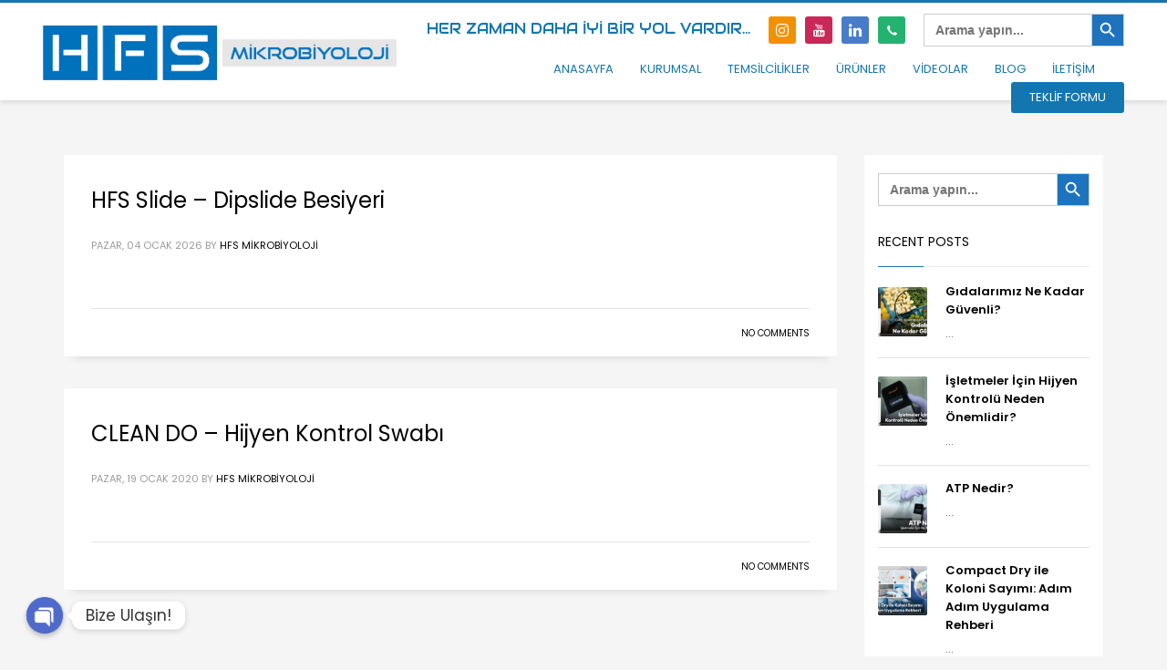

--- FILE ---
content_type: text/html; charset=UTF-8
request_url: https://www.hfs.com.tr/portfolio_tags/hijyen-kontrolu/
body_size: 17648
content:
<!DOCTYPE html>
<html lang="tr">
<head>
<meta charset="UTF-8"/>
<meta name="twitter:widgets:csp" content="on"/>
<link rel="profile" href="https://gmpg.org/xfn/11"/>
<link rel="pingback" href="https://www.hfs.com.tr/xmlrpc.php"/>

<meta name='robots' content='index, follow, max-image-preview:large, max-snippet:-1, max-video-preview:-1' />

	<!-- This site is optimized with the Yoast SEO plugin v20.12 - https://yoast.com/wordpress/plugins/seo/ -->
	<title>hijyen kontrolü arşivleri - HFS Mikrobiyoloji &amp; Hijyen</title>
	<link rel="canonical" href="https://www.hfs.com.tr/portfolio_tags/hijyen-kontrolu/" />
	<meta property="og:locale" content="tr_TR" />
	<meta property="og:type" content="article" />
	<meta property="og:title" content="hijyen kontrolü arşivleri - HFS Mikrobiyoloji &amp; Hijyen" />
	<meta property="og:url" content="https://www.hfs.com.tr/portfolio_tags/hijyen-kontrolu/" />
	<meta property="og:site_name" content="HFS Mikrobiyoloji &amp; Hijyen" />
	<meta name="twitter:card" content="summary_large_image" />
	<script type="application/ld+json" class="yoast-schema-graph">{"@context":"https://schema.org","@graph":[{"@type":"CollectionPage","@id":"https://www.hfs.com.tr/portfolio_tags/hijyen-kontrolu/","url":"https://www.hfs.com.tr/portfolio_tags/hijyen-kontrolu/","name":"hijyen kontrolü arşivleri - HFS Mikrobiyoloji &amp; Hijyen","isPartOf":{"@id":"https://www.hfs.com.tr/#website"},"breadcrumb":{"@id":"https://www.hfs.com.tr/portfolio_tags/hijyen-kontrolu/#breadcrumb"},"inLanguage":"tr"},{"@type":"BreadcrumbList","@id":"https://www.hfs.com.tr/portfolio_tags/hijyen-kontrolu/#breadcrumb","itemListElement":[{"@type":"ListItem","position":1,"name":"Ana sayfa","item":"https://www.hfs.com.tr/"},{"@type":"ListItem","position":2,"name":"hijyen kontrolü"}]},{"@type":"WebSite","@id":"https://www.hfs.com.tr/#website","url":"https://www.hfs.com.tr/","name":"HFS Mikrobiyoloji &amp; Hijyen","description":"","publisher":{"@id":"https://www.hfs.com.tr/#organization"},"alternateName":"HFS","potentialAction":[{"@type":"SearchAction","target":{"@type":"EntryPoint","urlTemplate":"https://www.hfs.com.tr/?s={search_term_string}"},"query-input":"required name=search_term_string"}],"inLanguage":"tr"},{"@type":"Organization","@id":"https://www.hfs.com.tr/#organization","name":"HFS MİKROBİYOLOJİK HİJYEN ÜRÜNLERİ VE HİJYEN ÖLÇÜM CİHAZLARI TİC. LTD. ŞTİ.","alternateName":"HFS Mikrobiyoloji & Hijyen","url":"https://www.hfs.com.tr/","logo":{"@type":"ImageObject","inLanguage":"tr","@id":"https://www.hfs.com.tr/#/schema/logo/image/","url":"https://www.hfs.com.tr/wp-content/uploads/2023/07/hfs-biyoteknoloji-logo.png","contentUrl":"https://www.hfs.com.tr/wp-content/uploads/2023/07/hfs-biyoteknoloji-logo.png","width":610,"height":306,"caption":"HFS MİKROBİYOLOJİK HİJYEN ÜRÜNLERİ VE HİJYEN ÖLÇÜM CİHAZLARI TİC. LTD. ŞTİ."},"image":{"@id":"https://www.hfs.com.tr/#/schema/logo/image/"},"sameAs":["https://www.facebook.com/hfsmikrobiyolojihijyen/","https://www.instagram.com/hfsmikrobiyolojihijyen/"]}]}</script>
	<!-- / Yoast SEO plugin. -->


<link rel='dns-prefetch' href='//fonts.googleapis.com' />
<link rel="alternate" type="application/rss+xml" title="HFS Mikrobiyoloji &amp; Hijyen &raquo; beslemesi" href="https://www.hfs.com.tr/feed/" />
<link rel="alternate" type="application/rss+xml" title="HFS Mikrobiyoloji &amp; Hijyen &raquo; yorum beslemesi" href="https://www.hfs.com.tr/comments/feed/" />
<link rel="alternate" type="application/rss+xml" title="HFS Mikrobiyoloji &amp; Hijyen &raquo; hijyen kontrolü Portfolio tags beslemesi" href="https://www.hfs.com.tr/portfolio_tags/hijyen-kontrolu/feed/" />
<script type="text/javascript">
window._wpemojiSettings = {"baseUrl":"https:\/\/s.w.org\/images\/core\/emoji\/14.0.0\/72x72\/","ext":".png","svgUrl":"https:\/\/s.w.org\/images\/core\/emoji\/14.0.0\/svg\/","svgExt":".svg","source":{"concatemoji":"https:\/\/www.hfs.com.tr\/wp-includes\/js\/wp-emoji-release.min.js?ver=6.3.7"}};
/*! This file is auto-generated */
!function(i,n){var o,s,e;function c(e){try{var t={supportTests:e,timestamp:(new Date).valueOf()};sessionStorage.setItem(o,JSON.stringify(t))}catch(e){}}function p(e,t,n){e.clearRect(0,0,e.canvas.width,e.canvas.height),e.fillText(t,0,0);var t=new Uint32Array(e.getImageData(0,0,e.canvas.width,e.canvas.height).data),r=(e.clearRect(0,0,e.canvas.width,e.canvas.height),e.fillText(n,0,0),new Uint32Array(e.getImageData(0,0,e.canvas.width,e.canvas.height).data));return t.every(function(e,t){return e===r[t]})}function u(e,t,n){switch(t){case"flag":return n(e,"\ud83c\udff3\ufe0f\u200d\u26a7\ufe0f","\ud83c\udff3\ufe0f\u200b\u26a7\ufe0f")?!1:!n(e,"\ud83c\uddfa\ud83c\uddf3","\ud83c\uddfa\u200b\ud83c\uddf3")&&!n(e,"\ud83c\udff4\udb40\udc67\udb40\udc62\udb40\udc65\udb40\udc6e\udb40\udc67\udb40\udc7f","\ud83c\udff4\u200b\udb40\udc67\u200b\udb40\udc62\u200b\udb40\udc65\u200b\udb40\udc6e\u200b\udb40\udc67\u200b\udb40\udc7f");case"emoji":return!n(e,"\ud83e\udef1\ud83c\udffb\u200d\ud83e\udef2\ud83c\udfff","\ud83e\udef1\ud83c\udffb\u200b\ud83e\udef2\ud83c\udfff")}return!1}function f(e,t,n){var r="undefined"!=typeof WorkerGlobalScope&&self instanceof WorkerGlobalScope?new OffscreenCanvas(300,150):i.createElement("canvas"),a=r.getContext("2d",{willReadFrequently:!0}),o=(a.textBaseline="top",a.font="600 32px Arial",{});return e.forEach(function(e){o[e]=t(a,e,n)}),o}function t(e){var t=i.createElement("script");t.src=e,t.defer=!0,i.head.appendChild(t)}"undefined"!=typeof Promise&&(o="wpEmojiSettingsSupports",s=["flag","emoji"],n.supports={everything:!0,everythingExceptFlag:!0},e=new Promise(function(e){i.addEventListener("DOMContentLoaded",e,{once:!0})}),new Promise(function(t){var n=function(){try{var e=JSON.parse(sessionStorage.getItem(o));if("object"==typeof e&&"number"==typeof e.timestamp&&(new Date).valueOf()<e.timestamp+604800&&"object"==typeof e.supportTests)return e.supportTests}catch(e){}return null}();if(!n){if("undefined"!=typeof Worker&&"undefined"!=typeof OffscreenCanvas&&"undefined"!=typeof URL&&URL.createObjectURL&&"undefined"!=typeof Blob)try{var e="postMessage("+f.toString()+"("+[JSON.stringify(s),u.toString(),p.toString()].join(",")+"));",r=new Blob([e],{type:"text/javascript"}),a=new Worker(URL.createObjectURL(r),{name:"wpTestEmojiSupports"});return void(a.onmessage=function(e){c(n=e.data),a.terminate(),t(n)})}catch(e){}c(n=f(s,u,p))}t(n)}).then(function(e){for(var t in e)n.supports[t]=e[t],n.supports.everything=n.supports.everything&&n.supports[t],"flag"!==t&&(n.supports.everythingExceptFlag=n.supports.everythingExceptFlag&&n.supports[t]);n.supports.everythingExceptFlag=n.supports.everythingExceptFlag&&!n.supports.flag,n.DOMReady=!1,n.readyCallback=function(){n.DOMReady=!0}}).then(function(){return e}).then(function(){var e;n.supports.everything||(n.readyCallback(),(e=n.source||{}).concatemoji?t(e.concatemoji):e.wpemoji&&e.twemoji&&(t(e.twemoji),t(e.wpemoji)))}))}((window,document),window._wpemojiSettings);
</script>
<style type="text/css">
img.wp-smiley,
img.emoji {
	display: inline !important;
	border: none !important;
	box-shadow: none !important;
	height: 1em !important;
	width: 1em !important;
	margin: 0 0.07em !important;
	vertical-align: -0.1em !important;
	background: none !important;
	padding: 0 !important;
}
</style>
	<link rel='stylesheet' id='latest-posts-block-fontawesome-front-css' href='https://www.hfs.com.tr/wp-content/plugins/latest-posts-block-lite/src/assets/fontawesome/css/all.css?ver=1761230889' type='text/css' media='all' />
<link rel='stylesheet' id='latest-posts-block-frontend-block-style-css-css' href='https://www.hfs.com.tr/wp-content/plugins/latest-posts-block-lite/dist/blocks.style.build.css?ver=6.3.7' type='text/css' media='all' />
<link rel='stylesheet' id='zn_all_g_fonts-css' href='//fonts.googleapis.com/css?family=Roboto%3A300%2Cregular%2C700%2C900%7CPoppins%7CRighteous%7CCaveat%7CKalam%7CKaushan+Script%7CBangers%7CArchitects+Daughter%7CAudiowide%7CCaveat+Brush%7CForum&#038;ver=6.3.7' type='text/css' media='all' />
<link rel='stylesheet' id='wp-block-library-css' href='https://www.hfs.com.tr/wp-includes/css/dist/block-library/style.min.css?ver=6.3.7' type='text/css' media='all' />
<style id='classic-theme-styles-inline-css' type='text/css'>
/*! This file is auto-generated */
.wp-block-button__link{color:#fff;background-color:#32373c;border-radius:9999px;box-shadow:none;text-decoration:none;padding:calc(.667em + 2px) calc(1.333em + 2px);font-size:1.125em}.wp-block-file__button{background:#32373c;color:#fff;text-decoration:none}
</style>
<style id='global-styles-inline-css' type='text/css'>
body{--wp--preset--color--black: #000000;--wp--preset--color--cyan-bluish-gray: #abb8c3;--wp--preset--color--white: #ffffff;--wp--preset--color--pale-pink: #f78da7;--wp--preset--color--vivid-red: #cf2e2e;--wp--preset--color--luminous-vivid-orange: #ff6900;--wp--preset--color--luminous-vivid-amber: #fcb900;--wp--preset--color--light-green-cyan: #7bdcb5;--wp--preset--color--vivid-green-cyan: #00d084;--wp--preset--color--pale-cyan-blue: #8ed1fc;--wp--preset--color--vivid-cyan-blue: #0693e3;--wp--preset--color--vivid-purple: #9b51e0;--wp--preset--gradient--vivid-cyan-blue-to-vivid-purple: linear-gradient(135deg,rgba(6,147,227,1) 0%,rgb(155,81,224) 100%);--wp--preset--gradient--light-green-cyan-to-vivid-green-cyan: linear-gradient(135deg,rgb(122,220,180) 0%,rgb(0,208,130) 100%);--wp--preset--gradient--luminous-vivid-amber-to-luminous-vivid-orange: linear-gradient(135deg,rgba(252,185,0,1) 0%,rgba(255,105,0,1) 100%);--wp--preset--gradient--luminous-vivid-orange-to-vivid-red: linear-gradient(135deg,rgba(255,105,0,1) 0%,rgb(207,46,46) 100%);--wp--preset--gradient--very-light-gray-to-cyan-bluish-gray: linear-gradient(135deg,rgb(238,238,238) 0%,rgb(169,184,195) 100%);--wp--preset--gradient--cool-to-warm-spectrum: linear-gradient(135deg,rgb(74,234,220) 0%,rgb(151,120,209) 20%,rgb(207,42,186) 40%,rgb(238,44,130) 60%,rgb(251,105,98) 80%,rgb(254,248,76) 100%);--wp--preset--gradient--blush-light-purple: linear-gradient(135deg,rgb(255,206,236) 0%,rgb(152,150,240) 100%);--wp--preset--gradient--blush-bordeaux: linear-gradient(135deg,rgb(254,205,165) 0%,rgb(254,45,45) 50%,rgb(107,0,62) 100%);--wp--preset--gradient--luminous-dusk: linear-gradient(135deg,rgb(255,203,112) 0%,rgb(199,81,192) 50%,rgb(65,88,208) 100%);--wp--preset--gradient--pale-ocean: linear-gradient(135deg,rgb(255,245,203) 0%,rgb(182,227,212) 50%,rgb(51,167,181) 100%);--wp--preset--gradient--electric-grass: linear-gradient(135deg,rgb(202,248,128) 0%,rgb(113,206,126) 100%);--wp--preset--gradient--midnight: linear-gradient(135deg,rgb(2,3,129) 0%,rgb(40,116,252) 100%);--wp--preset--font-size--small: 13px;--wp--preset--font-size--medium: 20px;--wp--preset--font-size--large: 36px;--wp--preset--font-size--x-large: 42px;--wp--preset--spacing--20: 0.44rem;--wp--preset--spacing--30: 0.67rem;--wp--preset--spacing--40: 1rem;--wp--preset--spacing--50: 1.5rem;--wp--preset--spacing--60: 2.25rem;--wp--preset--spacing--70: 3.38rem;--wp--preset--spacing--80: 5.06rem;--wp--preset--shadow--natural: 6px 6px 9px rgba(0, 0, 0, 0.2);--wp--preset--shadow--deep: 12px 12px 50px rgba(0, 0, 0, 0.4);--wp--preset--shadow--sharp: 6px 6px 0px rgba(0, 0, 0, 0.2);--wp--preset--shadow--outlined: 6px 6px 0px -3px rgba(255, 255, 255, 1), 6px 6px rgba(0, 0, 0, 1);--wp--preset--shadow--crisp: 6px 6px 0px rgba(0, 0, 0, 1);}:where(.is-layout-flex){gap: 0.5em;}:where(.is-layout-grid){gap: 0.5em;}body .is-layout-flow > .alignleft{float: left;margin-inline-start: 0;margin-inline-end: 2em;}body .is-layout-flow > .alignright{float: right;margin-inline-start: 2em;margin-inline-end: 0;}body .is-layout-flow > .aligncenter{margin-left: auto !important;margin-right: auto !important;}body .is-layout-constrained > .alignleft{float: left;margin-inline-start: 0;margin-inline-end: 2em;}body .is-layout-constrained > .alignright{float: right;margin-inline-start: 2em;margin-inline-end: 0;}body .is-layout-constrained > .aligncenter{margin-left: auto !important;margin-right: auto !important;}body .is-layout-constrained > :where(:not(.alignleft):not(.alignright):not(.alignfull)){max-width: var(--wp--style--global--content-size);margin-left: auto !important;margin-right: auto !important;}body .is-layout-constrained > .alignwide{max-width: var(--wp--style--global--wide-size);}body .is-layout-flex{display: flex;}body .is-layout-flex{flex-wrap: wrap;align-items: center;}body .is-layout-flex > *{margin: 0;}body .is-layout-grid{display: grid;}body .is-layout-grid > *{margin: 0;}:where(.wp-block-columns.is-layout-flex){gap: 2em;}:where(.wp-block-columns.is-layout-grid){gap: 2em;}:where(.wp-block-post-template.is-layout-flex){gap: 1.25em;}:where(.wp-block-post-template.is-layout-grid){gap: 1.25em;}.has-black-color{color: var(--wp--preset--color--black) !important;}.has-cyan-bluish-gray-color{color: var(--wp--preset--color--cyan-bluish-gray) !important;}.has-white-color{color: var(--wp--preset--color--white) !important;}.has-pale-pink-color{color: var(--wp--preset--color--pale-pink) !important;}.has-vivid-red-color{color: var(--wp--preset--color--vivid-red) !important;}.has-luminous-vivid-orange-color{color: var(--wp--preset--color--luminous-vivid-orange) !important;}.has-luminous-vivid-amber-color{color: var(--wp--preset--color--luminous-vivid-amber) !important;}.has-light-green-cyan-color{color: var(--wp--preset--color--light-green-cyan) !important;}.has-vivid-green-cyan-color{color: var(--wp--preset--color--vivid-green-cyan) !important;}.has-pale-cyan-blue-color{color: var(--wp--preset--color--pale-cyan-blue) !important;}.has-vivid-cyan-blue-color{color: var(--wp--preset--color--vivid-cyan-blue) !important;}.has-vivid-purple-color{color: var(--wp--preset--color--vivid-purple) !important;}.has-black-background-color{background-color: var(--wp--preset--color--black) !important;}.has-cyan-bluish-gray-background-color{background-color: var(--wp--preset--color--cyan-bluish-gray) !important;}.has-white-background-color{background-color: var(--wp--preset--color--white) !important;}.has-pale-pink-background-color{background-color: var(--wp--preset--color--pale-pink) !important;}.has-vivid-red-background-color{background-color: var(--wp--preset--color--vivid-red) !important;}.has-luminous-vivid-orange-background-color{background-color: var(--wp--preset--color--luminous-vivid-orange) !important;}.has-luminous-vivid-amber-background-color{background-color: var(--wp--preset--color--luminous-vivid-amber) !important;}.has-light-green-cyan-background-color{background-color: var(--wp--preset--color--light-green-cyan) !important;}.has-vivid-green-cyan-background-color{background-color: var(--wp--preset--color--vivid-green-cyan) !important;}.has-pale-cyan-blue-background-color{background-color: var(--wp--preset--color--pale-cyan-blue) !important;}.has-vivid-cyan-blue-background-color{background-color: var(--wp--preset--color--vivid-cyan-blue) !important;}.has-vivid-purple-background-color{background-color: var(--wp--preset--color--vivid-purple) !important;}.has-black-border-color{border-color: var(--wp--preset--color--black) !important;}.has-cyan-bluish-gray-border-color{border-color: var(--wp--preset--color--cyan-bluish-gray) !important;}.has-white-border-color{border-color: var(--wp--preset--color--white) !important;}.has-pale-pink-border-color{border-color: var(--wp--preset--color--pale-pink) !important;}.has-vivid-red-border-color{border-color: var(--wp--preset--color--vivid-red) !important;}.has-luminous-vivid-orange-border-color{border-color: var(--wp--preset--color--luminous-vivid-orange) !important;}.has-luminous-vivid-amber-border-color{border-color: var(--wp--preset--color--luminous-vivid-amber) !important;}.has-light-green-cyan-border-color{border-color: var(--wp--preset--color--light-green-cyan) !important;}.has-vivid-green-cyan-border-color{border-color: var(--wp--preset--color--vivid-green-cyan) !important;}.has-pale-cyan-blue-border-color{border-color: var(--wp--preset--color--pale-cyan-blue) !important;}.has-vivid-cyan-blue-border-color{border-color: var(--wp--preset--color--vivid-cyan-blue) !important;}.has-vivid-purple-border-color{border-color: var(--wp--preset--color--vivid-purple) !important;}.has-vivid-cyan-blue-to-vivid-purple-gradient-background{background: var(--wp--preset--gradient--vivid-cyan-blue-to-vivid-purple) !important;}.has-light-green-cyan-to-vivid-green-cyan-gradient-background{background: var(--wp--preset--gradient--light-green-cyan-to-vivid-green-cyan) !important;}.has-luminous-vivid-amber-to-luminous-vivid-orange-gradient-background{background: var(--wp--preset--gradient--luminous-vivid-amber-to-luminous-vivid-orange) !important;}.has-luminous-vivid-orange-to-vivid-red-gradient-background{background: var(--wp--preset--gradient--luminous-vivid-orange-to-vivid-red) !important;}.has-very-light-gray-to-cyan-bluish-gray-gradient-background{background: var(--wp--preset--gradient--very-light-gray-to-cyan-bluish-gray) !important;}.has-cool-to-warm-spectrum-gradient-background{background: var(--wp--preset--gradient--cool-to-warm-spectrum) !important;}.has-blush-light-purple-gradient-background{background: var(--wp--preset--gradient--blush-light-purple) !important;}.has-blush-bordeaux-gradient-background{background: var(--wp--preset--gradient--blush-bordeaux) !important;}.has-luminous-dusk-gradient-background{background: var(--wp--preset--gradient--luminous-dusk) !important;}.has-pale-ocean-gradient-background{background: var(--wp--preset--gradient--pale-ocean) !important;}.has-electric-grass-gradient-background{background: var(--wp--preset--gradient--electric-grass) !important;}.has-midnight-gradient-background{background: var(--wp--preset--gradient--midnight) !important;}.has-small-font-size{font-size: var(--wp--preset--font-size--small) !important;}.has-medium-font-size{font-size: var(--wp--preset--font-size--medium) !important;}.has-large-font-size{font-size: var(--wp--preset--font-size--large) !important;}.has-x-large-font-size{font-size: var(--wp--preset--font-size--x-large) !important;}
.wp-block-navigation a:where(:not(.wp-element-button)){color: inherit;}
:where(.wp-block-post-template.is-layout-flex){gap: 1.25em;}:where(.wp-block-post-template.is-layout-grid){gap: 1.25em;}
:where(.wp-block-columns.is-layout-flex){gap: 2em;}:where(.wp-block-columns.is-layout-grid){gap: 2em;}
.wp-block-pullquote{font-size: 1.5em;line-height: 1.6;}
</style>
<link rel='stylesheet' id='custom-google-fonts-css' href='//fonts.googleapis.com/css?family=Poppins&#038;ver=6.3.7' type='text/css' media='all' />
<link rel='stylesheet' id='chaty-front-css-css' href='https://www.hfs.com.tr/wp-content/plugins/chaty/css/chaty-front.min.css?ver=3.1.21695714720' type='text/css' media='all' />
<link rel='stylesheet' id='ivory-search-styles-css' href='https://www.hfs.com.tr/wp-content/plugins/add-search-to-menu/public/css/ivory-search.min.css?ver=5.5.12' type='text/css' media='all' />
<link rel='stylesheet' id='filter-datepicker-f337c22d1d-css' href='https://www.hfs.com.tr/wp-content/plugins/ymc-smart-filter/includes/assets/css/datepicker.css?ver=2.9.71' type='text/css' media='all' />
<link rel='stylesheet' id='filter-grids-f337c22d1d-css' href='https://www.hfs.com.tr/wp-content/plugins/ymc-smart-filter/includes/assets/css/style.css?ver=2.9.71' type='text/css' media='all' />
<link rel='stylesheet' id='kallyas-styles-css' href='https://www.hfs.com.tr/wp-content/themes/kallyas/style.css?ver=4.19.0' type='text/css' media='all' />
<link rel='stylesheet' id='th-bootstrap-styles-css' href='https://www.hfs.com.tr/wp-content/themes/kallyas/css/bootstrap.min.css?ver=4.19.0' type='text/css' media='all' />
<link rel='stylesheet' id='th-theme-template-styles-css' href='https://www.hfs.com.tr/wp-content/themes/kallyas/css/template.min.css?ver=4.19.0' type='text/css' media='all' />
<link rel='stylesheet' id='zion-frontend-css' href='https://www.hfs.com.tr/wp-content/themes/kallyas/framework/zion-builder/assets/css/znb_frontend.css?ver=1.1.0' type='text/css' media='all' />
<link rel='stylesheet' id='65-smart-layout.css-css' href='//www.hfs.com.tr/wp-content/uploads/zion-builder/cache/65-smart-layout.css?ver=1a5ccd0163f574efd0225d70e16da9d1' type='text/css' media='all' />
<link rel='stylesheet' id='th-theme-print-stylesheet-css' href='https://www.hfs.com.tr/wp-content/themes/kallyas/css/print.css?ver=4.19.0' type='text/css' media='print' />
<link rel='stylesheet' id='th-theme-options-styles-css' href='//www.hfs.com.tr/wp-content/uploads/zn_dynamic.css?ver=1767040063' type='text/css' media='all' />
<!--n2css--><script type='text/javascript' src='https://www.hfs.com.tr/wp-includes/js/jquery/jquery.min.js?ver=3.7.0' id='jquery-core-js'></script>
<script type='text/javascript' src='https://www.hfs.com.tr/wp-includes/js/jquery/jquery-migrate.min.js?ver=3.4.1' id='jquery-migrate-js'></script>
<link rel="https://api.w.org/" href="https://www.hfs.com.tr/wp-json/" /><link rel="EditURI" type="application/rsd+xml" title="RSD" href="https://www.hfs.com.tr/xmlrpc.php?rsd" />
<meta name="generator" content="WordPress 6.3.7" />
		<meta name="theme-color"
			  content="#1376b1">
				<meta name="viewport" content="width=device-width, initial-scale=1, maximum-scale=1"/>
		
		<!--[if lte IE 8]>
		<script type="text/javascript">
			var $buoop = {
				vs: {i: 10, f: 25, o: 12.1, s: 7, n: 9}
			};

			$buoop.ol = window.onload;

			window.onload = function () {
				try {
					if ($buoop.ol) {
						$buoop.ol()
					}
				}
				catch (e) {
				}

				var e = document.createElement("script");
				e.setAttribute("type", "text/javascript");
				e.setAttribute("src", "https://browser-update.org/update.js");
				document.body.appendChild(e);
			};
		</script>
		<![endif]-->

		<!-- for IE6-8 support of HTML5 elements -->
		<!--[if lt IE 9]>
		<script src="//html5shim.googlecode.com/svn/trunk/html5.js"></script>
		<![endif]-->
		
	<!-- Fallback for animating in viewport -->
	<noscript>
		<style type="text/css" media="screen">
			.zn-animateInViewport {visibility: visible;}
		</style>
	</noscript>
	<style type="text/css">.recentcomments a{display:inline !important;padding:0 !important;margin:0 !important;}</style><link rel="icon" href="https://www.hfs.com.tr/wp-content/uploads/2024/03/cropped-hfs-favicon-32x32.png" sizes="32x32" />
<link rel="icon" href="https://www.hfs.com.tr/wp-content/uploads/2024/03/cropped-hfs-favicon-192x192.png" sizes="192x192" />
<link rel="apple-touch-icon" href="https://www.hfs.com.tr/wp-content/uploads/2024/03/cropped-hfs-favicon-180x180.png" />
<meta name="msapplication-TileImage" content="https://www.hfs.com.tr/wp-content/uploads/2024/03/cropped-hfs-favicon-270x270.png" />
			<style type="text/css">
						#is-ajax-search-result-2131 a,
                #is-ajax-search-details-2131 a:not(.button) {
					color: #1e73be !important;
				}
                #is-ajax-search-details-2131 .is-ajax-woocommerce-actions a.button {
                	background-color: #1e73be !important;
                }
                        			.is-form-id-2131 .is-search-submit:focus,
			.is-form-id-2131 .is-search-submit:hover,
			.is-form-id-2131 .is-search-submit,
            .is-form-id-2131 .is-search-icon {
			color: #ffffff !important;            background-color: #1e73be !important;            			}
                        	.is-form-id-2131 .is-search-submit path {
					fill: #ffffff !important;            	}
            			</style>
					<style type="text/css">
						#is-ajax-search-result-2129 a,
                #is-ajax-search-details-2129 a:not(.button) {
					color: #1e73be !important;
				}
                #is-ajax-search-details-2129 .is-ajax-woocommerce-actions a.button {
                	background-color: #1e73be !important;
                }
                        			.is-form-id-2129 .is-search-submit:focus,
			.is-form-id-2129 .is-search-submit:hover,
			.is-form-id-2129 .is-search-submit,
            .is-form-id-2129 .is-search-icon {
			color: #ffffff !important;            background-color: #1e73be !important;            			}
                        	.is-form-id-2129 .is-search-submit path {
					fill: #ffffff !important;            	}
            			</style>
		</head>

<body data-rsssl=1  class="archive tax-portfolio_tags term-hijyen-kontrolu term-29 kallyas res1170 kl-follow-menu kl-skin--light" itemscope="itemscope" itemtype="https://schema.org/WebPage" >


<div class="login_register_stuff"></div><!-- end login register stuff -->		<div id="fb-root"></div>
		<script>(function (d, s, id) {
			var js, fjs = d.getElementsByTagName(s)[0];
			if (d.getElementById(id)) {return;}
			js = d.createElement(s); js.id = id;
			js.src = "https://connect.facebook.net/en_US/sdk.js#xfbml=1&version=v3.0";
			fjs.parentNode.insertBefore(js, fjs);
		}(document, 'script', 'facebook-jssdk'));</script>
		

<div id="page_wrapper">

<header id="header" class="site-header  style6 cta_button  header--follow   headerstyle-xs--image_color  sticky-resize headerstyle--image_color site-header--relative nav-th--light siteheader-classic siteheader-classic-normal sheader-sh--dark"  >
		<div class="site-header-wrapper sticky-top-area">

		<div class="kl-top-header site-header-main-wrapper clearfix   sh--dark">

			<div class="container siteheader-container header--oldstyles">

				<div class="fxb-row fxb-row-col-sm">

										<div class='fxb-col fxb fxb-center-x fxb-center-y fxb-basis-auto fxb-grow-0'>
								<div id="logo-container" class="logo-container   logosize--no zn-original-logo">
			<!-- Logo -->
			<h3 class='site-logo logo ' id='logo'><a href='https://www.hfs.com.tr/' class='site-logo-anch'><img class="logo-img site-logo-img" src="https://www.hfs.com.tr/wp-content/uploads/2023/02/hfs-logo.png" width="391" height="60"  alt="HFS Mikrobiyoloji &amp; Hijyen" title=""  /></a></h3>			<!-- InfoCard -->
					</div>

							</div>
					
					<div class='fxb-col fxb-basis-auto'>

						

	<div class="separator site-header-separator visible-xs"></div>
	<div class="fxb-row site-header-row site-header-top ">

		<div class='fxb-col fxb fxb-start-x fxb-center-y fxb-basis-auto site-header-col-left site-header-top-left'>
								</div>

		<div class='fxb-col fxb fxb-end-x fxb-center-y fxb-basis-auto site-header-col-right site-header-top-right'>
						<div class="sh-component kl-header-toptext kl-font-alt"><center><span style="text-align:center;font-family:Audiowide;color:#1376b1;font-size:16px;">HER ZAMAN DAHA İYİ BİR YOL VARDIR...</span></center></div><ul class="sh-component social-icons sc--colored topnav navRight topnav-no-hdnav"><li class="topnav-li social-icons-li"><a href="https://www.instagram.com/hfsmikrobiyolojihijyen/" data-zniconfam="kl-social-icons" data-zn_icon="" target="_blank" class="topnav-item social-icons-item scheader-icon-ue859" title="Instagram"></a></li><li class="topnav-li social-icons-li"><a href="https://www.youtube.com/@hfsmikrobiyoloji" data-zniconfam="kl-social-icons" data-zn_icon="" target="_blank" class="topnav-item social-icons-item scheader-icon-ue830" title="Youtube"></a></li><li class="topnav-li social-icons-li"><a href="https://www.linkedin.com/company/hfsmikrobiyoloji/" data-zniconfam="kl-social-icons" data-zn_icon="" target="_blank" class="topnav-item social-icons-item scheader-icon-ue828" title="Linkedin"></a></li><li class="topnav-li social-icons-li"><a href="https://wa.me/905422067233" data-zniconfam="kl-social-icons" data-zn_icon="" target="_blank" class="topnav-item social-icons-item scheader-icon-ue814" title="Whatsapp"></a></li></ul>
		<div id="search" class="sh-component header-search headsearch--inp">

			<a href="#" class="searchBtn header-search-button">
				<span class="glyphicon glyphicon-search kl-icon-white"></span>
			</a>

			<div class="search-container header-search-container">
				<form data-min-no-for-search=1 data-result-box-max-height=400 data-form-id=2129 class="is-search-form is-disable-submit is-form-style is-form-style-3 is-form-id-2129 is-ajax-search" action="https://www.hfs.com.tr/" method="get" role="search" ><label for="is-search-input-2129"><span class="is-screen-reader-text">Search for:</span><input  type="search" id="is-search-input-2129" name="s" value="" class="is-search-input" placeholder="Arama yapın..." autocomplete=off /><span class="is-loader-image" style="display: none;background-image:url(https://www.hfs.com.tr/wp-content/plugins/add-search-to-menu/public/images/spinner.gif);" ></span></label><button type="submit" class="is-search-submit"><span class="is-screen-reader-text">Search Button</span><span class="is-search-icon"><svg focusable="false" aria-label="Search" xmlns="http://www.w3.org/2000/svg" viewBox="0 0 24 24" width="24px"><path d="M15.5 14h-.79l-.28-.27C15.41 12.59 16 11.11 16 9.5 16 5.91 13.09 3 9.5 3S3 5.91 3 9.5 5.91 16 9.5 16c1.61 0 3.09-.59 4.23-1.57l.27.28v.79l5 4.99L20.49 19l-4.99-5zm-6 0C7.01 14 5 11.99 5 9.5S7.01 5 9.5 5 14 7.01 14 9.5 11.99 14 9.5 14z"></path></svg></span></button></form>			</div>
		</div>

				</div>

	</div><!-- /.site-header-top -->

	<div class="separator site-header-separator visible-xs"></div>


<div class="fxb-row site-header-row site-header-main ">

	<div class='fxb-col fxb fxb-start-x fxb-center-y fxb-basis-auto site-header-col-left site-header-main-left'>
			</div>

	<div class='fxb-col fxb fxb-center-x fxb-center-y fxb-basis-auto site-header-col-center site-header-main-center'>
			</div>

	<div class='fxb-col fxb fxb-end-x fxb-center-y fxb-basis-auto site-header-col-right site-header-main-right'>

		<div class='fxb-col fxb fxb-end-x fxb-center-y fxb-basis-auto site-header-main-right-top'>
								<div class="sh-component main-menu-wrapper" role="navigation" itemscope="itemscope" itemtype="https://schema.org/SiteNavigationElement" >

					<div class="zn-res-menuwrapper">
			<a href="#" class="zn-res-trigger zn-menuBurger zn-menuBurger--3--s zn-menuBurger--anim1 " id="zn-res-trigger">
				<span></span>
				<span></span>
				<span></span>
			</a>
		</div><!-- end responsive menu -->
		<div id="main-menu" class="main-nav mainnav--sidepanel mainnav--active-bg mainnav--pointer-dash nav-mm--light zn_mega_wrapper "><ul id="menu-main-menu" class="main-menu main-menu-nav zn_mega_menu "><li id="menu-item-683" class="main-menu-item menu-item menu-item-type-post_type menu-item-object-page menu-item-home menu-item-683  main-menu-item-top  menu-item-even menu-item-depth-0"><a href="https://www.hfs.com.tr/" class=" main-menu-link main-menu-link-top"><span>ANASAYFA</span></a></li>
<li id="menu-item-75" class="main-menu-item menu-item menu-item-type-post_type menu-item-object-page menu-item-has-children menu-item-75  main-menu-item-top  menu-item-even menu-item-depth-0"><a href="https://www.hfs.com.tr/kurumsal/" class=" main-menu-link main-menu-link-top"><span>KURUMSAL</span></a>
<ul class="sub-menu clearfix">
	<li id="menu-item-579" class="main-menu-item menu-item menu-item-type-post_type menu-item-object-page menu-item-has-children menu-item-579  main-menu-item-sub  menu-item-odd menu-item-depth-1"><a href="https://www.hfs.com.tr/haberler/" class=" main-menu-link main-menu-link-sub"><span>HABERLER</span></a>
	<ul class="sub-menu clearfix">
		<li id="menu-item-572" class="main-menu-item menu-item menu-item-type-post_type menu-item-object-post menu-item-572  main-menu-item-sub main-menu-item-sub-sub menu-item-even menu-item-depth-2"><a href="https://www.hfs.com.tr/corona-hijyen-olcumu/" class=" main-menu-link main-menu-link-sub"><span>Corona Hijyen Ölçümü</span></a></li>
		<li id="menu-item-574" class="main-menu-item menu-item menu-item-type-post_type menu-item-object-post menu-item-574  main-menu-item-sub main-menu-item-sub-sub menu-item-even menu-item-depth-2"><a href="https://www.hfs.com.tr/corona-dezenfeksiyon/" class=" main-menu-link main-menu-link-sub"><span>Corona Dezenfeksiyon</span></a></li>
		<li id="menu-item-573" class="main-menu-item menu-item menu-item-type-post_type menu-item-object-post menu-item-573  main-menu-item-sub main-menu-item-sub-sub menu-item-even menu-item-depth-2"><a href="https://www.hfs.com.tr/corona-dezenfeksiyon-olcumu/" class=" main-menu-link main-menu-link-sub"><span>Corona Dezenfeksiyon Ölçümü</span></a></li>
		<li id="menu-item-569" class="main-menu-item menu-item menu-item-type-post_type menu-item-object-post menu-item-569  main-menu-item-sub main-menu-item-sub-sub menu-item-even menu-item-depth-2"><a href="https://www.hfs.com.tr/dezenfektan-kontrol-cihazi/" class=" main-menu-link main-menu-link-sub"><span>Dezenfektan Kontrol Cihazı</span></a></li>
		<li id="menu-item-571" class="main-menu-item menu-item menu-item-type-post_type menu-item-object-post menu-item-571  main-menu-item-sub main-menu-item-sub-sub menu-item-even menu-item-depth-2"><a href="https://www.hfs.com.tr/bakteri-olcum-cihazi/" class=" main-menu-link main-menu-link-sub"><span>Bakteri Ölçüm Cihazı</span></a></li>
		<li id="menu-item-570" class="main-menu-item menu-item menu-item-type-post_type menu-item-object-post menu-item-570  main-menu-item-sub main-menu-item-sub-sub menu-item-even menu-item-depth-2"><a href="https://www.hfs.com.tr/virus-olcum-cihazi/" class=" main-menu-link main-menu-link-sub"><span>Virüs Ölçüm Cihazı</span></a></li>
		<li id="menu-item-621" class="main-menu-item menu-item menu-item-type-post_type menu-item-object-post menu-item-621  main-menu-item-sub main-menu-item-sub-sub menu-item-even menu-item-depth-2"><a href="https://www.hfs.com.tr/hijyen-kontrol-cihazi/" class=" main-menu-link main-menu-link-sub"><span>Hijyen Kontrol Cihazı</span></a></li>
		<li id="menu-item-620" class="main-menu-item menu-item menu-item-type-post_type menu-item-object-post menu-item-620  main-menu-item-sub main-menu-item-sub-sub menu-item-even menu-item-depth-2"><a href="https://www.hfs.com.tr/atp-hijyen-monitoru/" class=" main-menu-link main-menu-link-sub"><span>ATP Hijyen Monitörü</span></a></li>
		<li id="menu-item-619" class="main-menu-item menu-item menu-item-type-post_type menu-item-object-post menu-item-619  main-menu-item-sub main-menu-item-sub-sub menu-item-even menu-item-depth-2"><a href="https://www.hfs.com.tr/virus-ve-bakteri-kontrolu/" class=" main-menu-link main-menu-link-sub"><span>Virüs ve Bakteri Kontrolü</span></a></li>
		<li id="menu-item-985" class="main-menu-item menu-item menu-item-type-post_type menu-item-object-post menu-item-has-children menu-item-985  main-menu-item-sub main-menu-item-sub-sub menu-item-even menu-item-depth-2"><a href="https://www.hfs.com.tr/hazir-besiyeri/" class=" main-menu-link main-menu-link-sub"><span>Hazır Besiyeri</span></a>
		<ul class="sub-menu clearfix">
			<li id="menu-item-984" class="main-menu-item menu-item menu-item-type-post_type menu-item-object-post menu-item-984  main-menu-item-sub main-menu-item-sub-sub menu-item-odd menu-item-depth-3"><a href="https://www.hfs.com.tr/kultur-besiyeri/" class=" main-menu-link main-menu-link-sub"><span>Kültür Besiyeri</span></a></li>
			<li id="menu-item-983" class="main-menu-item menu-item menu-item-type-post_type menu-item-object-post menu-item-983  main-menu-item-sub main-menu-item-sub-sub menu-item-odd menu-item-depth-3"><a href="https://www.hfs.com.tr/kullanima-hazir-besiyeri/" class=" main-menu-link main-menu-link-sub"><span>Kullanıma Hazır Besiyeri</span></a></li>
			<li id="menu-item-982" class="main-menu-item menu-item menu-item-type-post_type menu-item-object-post menu-item-982  main-menu-item-sub main-menu-item-sub-sub menu-item-odd menu-item-depth-3"><a href="https://www.hfs.com.tr/kromojenik-besiyeri/" class=" main-menu-link main-menu-link-sub"><span>Kromojenik Besiyeri</span></a></li>
			<li id="menu-item-981" class="main-menu-item menu-item menu-item-type-post_type menu-item-object-post menu-item-981  main-menu-item-sub main-menu-item-sub-sub menu-item-odd menu-item-depth-3"><a href="https://www.hfs.com.tr/dokme-besiyeri/" class=" main-menu-link main-menu-link-sub"><span>Dökme Besiyeri</span></a></li>
			<li id="menu-item-980" class="main-menu-item menu-item menu-item-type-post_type menu-item-object-post menu-item-980  main-menu-item-sub main-menu-item-sub-sub menu-item-odd menu-item-depth-3"><a href="https://www.hfs.com.tr/contact-besiyeri/" class=" main-menu-link main-menu-link-sub"><span>Contact Besiyeri</span></a></li>
		</ul>
</li>
		<li id="menu-item-680" class="main-menu-item menu-item menu-item-type-post_type menu-item-object-post menu-item-680  main-menu-item-sub main-menu-item-sub-sub menu-item-even menu-item-depth-2"><a href="https://www.hfs.com.tr/atp-olcum-cihazi/" class=" main-menu-link main-menu-link-sub"><span>ATP Ölçüm Cihazı</span></a></li>
		<li id="menu-item-679" class="main-menu-item menu-item menu-item-type-post_type menu-item-object-post menu-item-679  main-menu-item-sub main-menu-item-sub-sub menu-item-even menu-item-depth-2"><a href="https://www.hfs.com.tr/adp-olcum-cihazi/" class=" main-menu-link main-menu-link-sub"><span>ADP Ölçüm Cihazı</span></a></li>
		<li id="menu-item-678" class="main-menu-item menu-item menu-item-type-post_type menu-item-object-post menu-item-678  main-menu-item-sub main-menu-item-sub-sub menu-item-even menu-item-depth-2"><a href="https://www.hfs.com.tr/amp-olcum-cihazi/" class=" main-menu-link main-menu-link-sub"><span>AMP Ölçüm Cihazı</span></a></li>
		<li id="menu-item-677" class="main-menu-item menu-item menu-item-type-post_type menu-item-object-post menu-item-677  main-menu-item-sub main-menu-item-sub-sub menu-item-even menu-item-depth-2"><a href="https://www.hfs.com.tr/hastaneler-icin-virus-olcum-cihazi/" class=" main-menu-link main-menu-link-sub"><span>Hastaneler İçin Virüs Ölçüm Cihazı</span></a></li>
		<li id="menu-item-676" class="main-menu-item menu-item menu-item-type-post_type menu-item-object-post menu-item-676  main-menu-item-sub main-menu-item-sub-sub menu-item-even menu-item-depth-2"><a href="https://www.hfs.com.tr/hastaneler-icin-bakteri-olcum-cihazi/" class=" main-menu-link main-menu-link-sub"><span>Hastaneler İçin Bakteri Ölçüm Cihazı</span></a></li>
		<li id="menu-item-674" class="main-menu-item menu-item menu-item-type-post_type menu-item-object-post menu-item-674  main-menu-item-sub main-menu-item-sub-sub menu-item-even menu-item-depth-2"><a href="https://www.hfs.com.tr/tibbi-cihazlar-virus-olcumu/" class=" main-menu-link main-menu-link-sub"><span>Tıbbi Cihazlar Virüs Ölçümü</span></a></li>
		<li id="menu-item-675" class="main-menu-item menu-item menu-item-type-post_type menu-item-object-post menu-item-675  main-menu-item-sub main-menu-item-sub-sub menu-item-even menu-item-depth-2"><a href="https://www.hfs.com.tr/tibbi-cihazlar-bakteri-olcumu/" class=" main-menu-link main-menu-link-sub"><span>Tıbbi Cihazlar Bakteri Ölçümü</span></a></li>
	</ul>
</li>
</ul>
</li>
<li id="menu-item-755" class="main-menu-item menu-item menu-item-type-post_type menu-item-object-page menu-item-has-children menu-item-755  main-menu-item-top  menu-item-even menu-item-depth-0"><a href="https://www.hfs.com.tr/temsilcilikler/" class=" main-menu-link main-menu-link-top"><span>TEMSİLCİLİKLER</span></a>
<ul class="sub-menu clearfix">
	<li id="menu-item-758" class="main-menu-item menu-item menu-item-type-post_type menu-item-object-page menu-item-758  main-menu-item-sub  menu-item-odd menu-item-depth-1"><a href="https://www.hfs.com.tr/temsilcilikler/kikkoman/" class=" main-menu-link main-menu-link-sub"><span>Kikkoman</span></a></li>
	<li id="menu-item-759" class="main-menu-item menu-item menu-item-type-post_type menu-item-object-page menu-item-759  main-menu-item-sub  menu-item-odd menu-item-depth-1"><a href="https://www.hfs.com.tr/temsilcilikler/shimadzu/" class=" main-menu-link main-menu-link-sub"><span>Shimadzu</span></a></li>
	<li id="menu-item-1728" class="main-menu-item menu-item menu-item-type-post_type menu-item-object-page menu-item-1728  main-menu-item-sub  menu-item-odd menu-item-depth-1"><a href="https://www.hfs.com.tr/temsilcilikler/mecconti/" class=" main-menu-link main-menu-link-sub"><span>Mecconti</span></a></li>
	<li id="menu-item-757" class="main-menu-item menu-item menu-item-type-post_type menu-item-object-page menu-item-757  main-menu-item-sub  menu-item-odd menu-item-depth-1"><a href="https://www.hfs.com.tr/temsilcilikler/aidian/" class=" main-menu-link main-menu-link-sub"><span>Aidian</span></a></li>
	<li id="menu-item-756" class="main-menu-item menu-item menu-item-type-post_type menu-item-object-page menu-item-756  main-menu-item-sub  menu-item-odd menu-item-depth-1"><a href="https://www.hfs.com.tr/temsilcilikler/morinaga/" class=" main-menu-link main-menu-link-sub"><span>Morinaga</span></a></li>
	<li id="menu-item-1195" class="main-menu-item menu-item menu-item-type-post_type menu-item-object-page menu-item-1195  main-menu-item-sub  menu-item-odd menu-item-depth-1"><a href="https://www.hfs.com.tr/temsilcilikler/echa/" class=" main-menu-link main-menu-link-sub"><span>Echa</span></a></li>
	<li id="menu-item-1395" class="main-menu-item menu-item menu-item-type-post_type menu-item-object-page menu-item-1395  main-menu-item-sub  menu-item-odd menu-item-depth-1"><a href="https://www.hfs.com.tr/temsilcilikler/weber-scientific/" class=" main-menu-link main-menu-link-sub"><span>Weber Scientific</span></a></li>
</ul>
</li>
<li id="menu-item-70" class="main-menu-item menu-item menu-item-type-post_type menu-item-object-page menu-item-has-children menu-item-70  main-menu-item-top  menu-item-even menu-item-depth-0"><a href="https://www.hfs.com.tr/urunlerimiz/" class=" main-menu-link main-menu-link-top"><span>ÜRÜNLER</span></a>
<ul class="sub-menu clearfix">
	<li id="menu-item-1640" class="main-menu-item menu-item menu-item-type-post_type menu-item-object-page menu-item-has-children menu-item-1640  main-menu-item-sub  menu-item-odd menu-item-depth-1"><a href="https://www.hfs.com.tr/urunlerimiz/hijyen-kontrol-urunleri/" class=" main-menu-link main-menu-link-sub"><span>Hijyen Kontrol Ürünleri</span></a>
	<ul class="sub-menu clearfix">
		<li id="menu-item-1668" class="main-menu-item menu-item menu-item-type-post_type menu-item-object-page menu-item-1668  main-menu-item-sub main-menu-item-sub-sub menu-item-even menu-item-depth-2"><a href="https://www.hfs.com.tr/urunlerimiz/atp-hijyen-kontrol-urunleri/" class=" main-menu-link main-menu-link-sub"><span>ATP Hijyen Kontrol Ürünleri</span></a></li>
	</ul>
</li>
	<li id="menu-item-1667" class="main-menu-item menu-item menu-item-type-post_type menu-item-object-page menu-item-has-children menu-item-1667  main-menu-item-sub  menu-item-odd menu-item-depth-1"><a href="https://www.hfs.com.tr/urunlerimiz/hazir-besiyerleri/" class=" main-menu-link main-menu-link-sub"><span>Hazır Besiyerleri</span></a>
	<ul class="sub-menu clearfix">
		<li id="menu-item-375" class="main-menu-item menu-item menu-item-type-post_type menu-item-object-page menu-item-375  main-menu-item-sub main-menu-item-sub-sub menu-item-even menu-item-depth-2"><a href="https://www.hfs.com.tr/urunlerimiz/compact-dry-hazir-besiyeri/" class=" main-menu-link main-menu-link-sub"><span>Compact Dry Hazır Besiyeri</span></a></li>
	</ul>
</li>
	<li id="menu-item-1642" class="main-menu-item menu-item menu-item-type-post_type menu-item-object-page menu-item-1642  main-menu-item-sub  menu-item-odd menu-item-depth-1"><a href="https://www.hfs.com.tr/urunlerimiz/numune-alma-swablari/" class=" main-menu-link main-menu-link-sub"><span>Numune Alma Swabları</span></a></li>
	<li id="menu-item-1641" class="main-menu-item menu-item menu-item-type-post_type menu-item-object-page menu-item-1641  main-menu-item-sub  menu-item-odd menu-item-depth-1"><a href="https://www.hfs.com.tr/urunlerimiz/dilusyon-sivilari/" class=" main-menu-link main-menu-link-sub"><span>Dilüsyon Sıvıları</span></a></li>
	<li id="menu-item-873" class="main-menu-item menu-item menu-item-type-post_type menu-item-object-page menu-item-873  main-menu-item-sub  menu-item-odd menu-item-depth-1"><a href="https://www.hfs.com.tr/urunlerimiz/alerjen-test-kitleri/" class=" main-menu-link main-menu-link-sub"><span>Alerjen Test Kitleri</span></a></li>
	<li id="menu-item-1643" class="main-menu-item menu-item menu-item-type-post_type menu-item-object-page menu-item-1643  main-menu-item-sub  menu-item-odd menu-item-depth-1"><a href="https://www.hfs.com.tr/urunlerimiz/sensobiz/" class=" main-menu-link main-menu-link-sub"><span>Sensobiz</span></a></li>
	<li id="menu-item-1415" class="main-menu-item menu-item menu-item-type-post_type menu-item-object-page menu-item-1415  main-menu-item-sub  menu-item-odd menu-item-depth-1"><a href="https://www.hfs.com.tr/urunlerimiz/hava-temizleyiciler/" class=" main-menu-link main-menu-link-sub"><span>Hava Temizleme Cihazları</span></a></li>
	<li id="menu-item-371" class="main-menu-item menu-item menu-item-type-post_type menu-item-object-page menu-item-371  main-menu-item-sub  menu-item-odd menu-item-depth-1"><a href="https://www.hfs.com.tr/urunlerimiz/yardimci-sarf-malzemeleri/" class=" main-menu-link main-menu-link-sub"><span>Yardımcı Sarf Malzemeleri</span></a></li>
</ul>
</li>
<li id="menu-item-586" class="main-menu-item menu-item menu-item-type-post_type menu-item-object-page menu-item-has-children menu-item-586  main-menu-item-top  menu-item-even menu-item-depth-0"><a href="https://www.hfs.com.tr/videolar/" class=" main-menu-link main-menu-link-top"><span>VİDEOLAR</span></a>
<ul class="sub-menu clearfix">
	<li id="menu-item-1070" class="main-menu-item menu-item menu-item-type-post_type menu-item-object-page menu-item-1070  main-menu-item-sub  menu-item-odd menu-item-depth-1"><a href="https://www.hfs.com.tr/tanitim-videolari/" class=" main-menu-link main-menu-link-sub"><span>Tanıtım Videoları</span></a></li>
</ul>
</li>
<li id="menu-item-2055" class="main-menu-item menu-item menu-item-type-post_type menu-item-object-page menu-item-2055  main-menu-item-top  menu-item-even menu-item-depth-0"><a href="https://www.hfs.com.tr/blog/" class=" main-menu-link main-menu-link-top"><span>BLOG</span></a></li>
<li id="menu-item-69" class="main-menu-item menu-item menu-item-type-post_type menu-item-object-page menu-item-69  main-menu-item-top  menu-item-even menu-item-depth-0"><a href="https://www.hfs.com.tr/iletisim/" class=" main-menu-link main-menu-link-top"><span>İLETİŞİM</span></a></li>
</ul></div>		</div>
		<!-- end main_menu -->
		<a href="https://www.hfs.com.tr/teklif-formu/"  class="sh-component ctabutton cta-button-0 kl-cta-custom btn btn-fullcolor btn-custom-color btn-sm zn_dummy_value cta-icon--after btn--rounded" title="TEKLİF FORMU" target="_self"  itemprop="url" ><span>TEKLİF FORMU</span></a>		</div>

		
	</div>

</div><!-- /.site-header-main -->


					</div>
				</div>
							</div><!-- /.siteheader-container -->
		</div><!-- /.site-header-main-wrapper -->

	</div><!-- /.site-header-wrapper -->
	</header>
<section id="content" class="site-content" >
	<div class="container">
		<div class="row">

			<div id="th-content-archive" class="right_sidebar col-sm-8 col-md-9 "  role="main" itemprop="mainContentOfPage" >

				<div class="itemListView eBlog kl-blog kl-blog-list-wrapper kl-blog--default clearfix kl-blog--style-light element-scheme--light kl-blog--layout-def_classic kl-blog-content-full" itemscope="itemscope" itemtype="https://schema.org/Blog" >

    
    <div class="itemList kl-blog-list ">
        

<div class="itemContainer kl-blog-item-container kl-blog--normal-post blog-post post-2190 portfolio type-portfolio status-publish hentry project_category-compact-dry-hazir-besiyeri portfolio_tags-cift-tarafli-besiyeri portfolio_tags-dipslide portfolio_tags-hazir-besiyeri portfolio_tags-hijyen-kontrolu portfolio_tags-kontak-besiyeri portfolio_tags-swab" itemscope="itemscope" itemtype="https://schema.org/Blog" >

    
    
<div class="itemHeader kl-blog-item-header">
	<h3 class="itemTitle kl-blog-item-title" itemprop="headline" ><a href="https://www.hfs.com.tr/portfolio/hfs-slide-dipslide-besiyeri/" rel="bookmark">HFS Slide &#8211; Dipslide Besiyeri</a></h3>	<div class="post_details kl-blog-item-details kl-font-alt">
		<span class="catItemDateCreated kl-blog-item-date updated" itemprop="datePublished" >Pazar, 04 Ocak 2026</span>
		<span class="catItemAuthor kl-blog-item-author" itemprop="author" itemscope="itemscope" itemtype="https://schema.org/Person" >by <a href="https://www.hfs.com.tr/author/serkankilicak/" title="HFS Mikrobiyoloji tarafından yazılan yazılar" rel="author">HFS Mikrobiyoloji</a></span>
	</div>
	<!-- end post details -->
</div>

    
    
    <div class="itemBody kl-blog-item-body">

        <div class="itemIntroText kl-blog-item-content">
    </div>
<!-- end Item Intro Text -->
<div class="clear"></div>
<div class="itemBottom kl-blog-item-bottom clearfix">

    
    
</div>
<div class="clear"></div>

    </div>
    <!-- end Item BODY -->

    
<div class="itemComments kl-blog-item-comments">
    <a href="https://www.hfs.com.tr/portfolio/hfs-slide-dipslide-besiyeri/" class="kl-blog-item-comments-link kl-font-alt">No Comments</a>
</div>

    <!-- item links -->
    <div class="clear"></div>

    
</div><!-- end Blog Item -->
<div class="clear"></div>


<div class="itemContainer kl-blog-item-container kl-blog--normal-post blog-post post-192 portfolio type-portfolio status-publish hentry project_category-kalitatif-hijyen-kontrol-urunleri project_category-mikrobiyolojik-urunler portfolio_tags-clean-do portfolio_tags-hijyen-kontrolu portfolio_tags-orion portfolio_tags-swab" itemscope="itemscope" itemtype="https://schema.org/Blog" >

    
    
<div class="itemHeader kl-blog-item-header">
	<h3 class="itemTitle kl-blog-item-title" itemprop="headline" ><a href="https://www.hfs.com.tr/portfolio/clean-do-hijyen-kontrol-swabi/" rel="bookmark">CLEAN DO &#8211; Hijyen Kontrol Swabı</a></h3>	<div class="post_details kl-blog-item-details kl-font-alt">
		<span class="catItemDateCreated kl-blog-item-date updated" itemprop="datePublished" >Pazar, 19 Ocak 2020</span>
		<span class="catItemAuthor kl-blog-item-author" itemprop="author" itemscope="itemscope" itemtype="https://schema.org/Person" >by <a href="https://www.hfs.com.tr/author/serkankilicak/" title="HFS Mikrobiyoloji tarafından yazılan yazılar" rel="author">HFS Mikrobiyoloji</a></span>
	</div>
	<!-- end post details -->
</div>

    
    
    <div class="itemBody kl-blog-item-body">

        <div class="itemIntroText kl-blog-item-content">
    </div>
<!-- end Item Intro Text -->
<div class="clear"></div>
<div class="itemBottom kl-blog-item-bottom clearfix">

    
    
</div>
<div class="clear"></div>

    </div>
    <!-- end Item BODY -->

    
<div class="itemComments kl-blog-item-comments">
    <a href="https://www.hfs.com.tr/portfolio/clean-do-hijyen-kontrol-swabi/" class="kl-blog-item-comments-link kl-font-alt">No Comments</a>
</div>

    <!-- item links -->
    <div class="clear"></div>

    
</div><!-- end Blog Item -->
<div class="clear"></div>
    </div>
    <!-- end .itemList -->

    <!-- Pagination -->
<div class="pagination--light">
    </div>
</div>
<!-- end blog items list (.itemListView) -->
			</div><!--// #th-content-archive -->

			<aside class=" col-sm-4 col-md-3 " role="complementary" itemscope="itemscope" itemtype="https://schema.org/WPSideBar" ><div class="zn_sidebar sidebar kl-sidebar--light element-scheme--light"><div id="search-2" class="widget zn-sidebar-widget widget_search"><form data-min-no-for-search=1 data-result-box-max-height=400 data-form-id=2129 class="is-search-form is-disable-submit is-form-style is-form-style-3 is-form-id-2129 is-ajax-search" action="https://www.hfs.com.tr/" method="get" role="search" ><label for="is-search-input-2129"><span class="is-screen-reader-text">Search for:</span><input  type="search" id="is-search-input-2129" name="s" value="" class="is-search-input" placeholder="Arama yapın..." autocomplete=off /><span class="is-loader-image" style="display: none;background-image:url(https://www.hfs.com.tr/wp-content/plugins/add-search-to-menu/public/images/spinner.gif);" ></span></label><button type="submit" class="is-search-submit"><span class="is-screen-reader-text">Search Button</span><span class="is-search-icon"><svg focusable="false" aria-label="Search" xmlns="http://www.w3.org/2000/svg" viewBox="0 0 24 24" width="24px"><path d="M15.5 14h-.79l-.28-.27C15.41 12.59 16 11.11 16 9.5 16 5.91 13.09 3 9.5 3S3 5.91 3 9.5 5.91 16 9.5 16c1.61 0 3.09-.59 4.23-1.57l.27.28v.79l5 4.99L20.49 19l-4.99-5zm-6 0C7.01 14 5 11.99 5 9.5S7.01 5 9.5 5 14 7.01 14 9.5 11.99 14 9.5 14z"></path></svg></span></button></form></div>			<div id="recent-posts-2" class="widget zn-sidebar-widget widget_recent_entries">			<div class="latest_posts-wgt">			<h3 class="widgettitle zn-sidebar-widget-title title">Recent Posts</h3>			<ul class="posts latest_posts-wgt-posts">
									<li class="lp-post latest_posts-wgt-post">
						<a href="https://www.hfs.com.tr/gidalarimiz-ne-kadar-guvenli/" class="hoverBorder pull-left latest_posts-wgt-thumb"><img width="54" height="54" src="https://www.hfs.com.tr/wp-content/uploads/2025/11/gidalarimiz-ne-kadar-guvenli-03-150x150.png" class="attachment-54x54 size-54x54 wp-post-image" alt="" decoding="async" loading="lazy" /></a>						<h4 class="title latest_posts-wgt-title" itemprop="headline" >
							<a href="https://www.hfs.com.tr/gidalarimiz-ne-kadar-guvenli/" class="latest_posts-wgt-title-link" title="Gıdalarımız Ne Kadar Güvenli?">
							Gıdalarımız Ne Kadar Güvenli?							</a></h4>
													<div class="text latest_posts-wgt-text">...</div>
																	</li>
									<li class="lp-post latest_posts-wgt-post">
						<a href="https://www.hfs.com.tr/isletmeler-icin-hijyen-kontrolu-neden-onemlidir/" class="hoverBorder pull-left latest_posts-wgt-thumb"><img width="54" height="54" src="https://www.hfs.com.tr/wp-content/uploads/2025/11/isletmeler-icin-hijyen-kontrolu-neden-onemlidir-02-150x150.png" class="attachment-54x54 size-54x54 wp-post-image" alt="" decoding="async" loading="lazy" srcset="https://www.hfs.com.tr/wp-content/uploads/2025/11/isletmeler-icin-hijyen-kontrolu-neden-onemlidir-02-150x150.png 150w, https://www.hfs.com.tr/wp-content/uploads/2025/11/isletmeler-icin-hijyen-kontrolu-neden-onemlidir-02-600x600.png 600w" sizes="(max-width: 54px) 100vw, 54px" /></a>						<h4 class="title latest_posts-wgt-title" itemprop="headline" >
							<a href="https://www.hfs.com.tr/isletmeler-icin-hijyen-kontrolu-neden-onemlidir/" class="latest_posts-wgt-title-link" title="İşletmeler İçin Hijyen Kontrolü Neden Önemlidir?">
							İşletmeler İçin Hijyen Kontrolü Neden Önemlidir?							</a></h4>
													<div class="text latest_posts-wgt-text">...</div>
																	</li>
									<li class="lp-post latest_posts-wgt-post">
						<a href="https://www.hfs.com.tr/atp-nedir/" class="hoverBorder pull-left latest_posts-wgt-thumb"><img width="54" height="54" src="https://www.hfs.com.tr/wp-content/uploads/2025/11/atp-nedir-01-150x150.png" class="attachment-54x54 size-54x54 wp-post-image" alt="" decoding="async" loading="lazy" srcset="https://www.hfs.com.tr/wp-content/uploads/2025/11/atp-nedir-01-150x150.png 150w, https://www.hfs.com.tr/wp-content/uploads/2025/11/atp-nedir-01-600x600.png 600w" sizes="(max-width: 54px) 100vw, 54px" /></a>						<h4 class="title latest_posts-wgt-title" itemprop="headline" >
							<a href="https://www.hfs.com.tr/atp-nedir/" class="latest_posts-wgt-title-link" title="ATP Nedir?">
							ATP Nedir?							</a></h4>
													<div class="text latest_posts-wgt-text">...</div>
																	</li>
									<li class="lp-post latest_posts-wgt-post">
						<a href="https://www.hfs.com.tr/compact-dry-ile-koloni-sayimi-adim-adim-uygulama-rehberi/" class="hoverBorder pull-left latest_posts-wgt-thumb"><img width="54" height="54" src="https://www.hfs.com.tr/wp-content/uploads/2025/11/compact-dry-koloni-sayimi-03-150x150.png" class="attachment-54x54 size-54x54 wp-post-image" alt="" decoding="async" loading="lazy" srcset="https://www.hfs.com.tr/wp-content/uploads/2025/11/compact-dry-koloni-sayimi-03-150x150.png 150w, https://www.hfs.com.tr/wp-content/uploads/2025/11/compact-dry-koloni-sayimi-03-600x600.png 600w" sizes="(max-width: 54px) 100vw, 54px" /></a>						<h4 class="title latest_posts-wgt-title" itemprop="headline" >
							<a href="https://www.hfs.com.tr/compact-dry-ile-koloni-sayimi-adim-adim-uygulama-rehberi/" class="latest_posts-wgt-title-link" title="Compact Dry ile Koloni Sayımı: Adım Adım Uygulama Rehberi">
							Compact Dry ile Koloni Sayımı: Adım Adım Uygulama Rehberi							</a></h4>
													<div class="text latest_posts-wgt-text">...</div>
																	</li>
									<li class="lp-post latest_posts-wgt-post">
						<a href="https://www.hfs.com.tr/geleneksel-yontemler-vs-compact-dry-zaman-ve-is-gucu-karsilastirmasi/" class="hoverBorder pull-left latest_posts-wgt-thumb"><img width="54" height="54" src="https://www.hfs.com.tr/wp-content/uploads/2025/11/geleneksel-yontemler-vs-compact-dry-02-150x150.png" class="attachment-54x54 size-54x54 wp-post-image" alt="" decoding="async" loading="lazy" srcset="https://www.hfs.com.tr/wp-content/uploads/2025/11/geleneksel-yontemler-vs-compact-dry-02-150x150.png 150w, https://www.hfs.com.tr/wp-content/uploads/2025/11/geleneksel-yontemler-vs-compact-dry-02-600x600.png 600w" sizes="(max-width: 54px) 100vw, 54px" /></a>						<h4 class="title latest_posts-wgt-title" itemprop="headline" >
							<a href="https://www.hfs.com.tr/geleneksel-yontemler-vs-compact-dry-zaman-ve-is-gucu-karsilastirmasi/" class="latest_posts-wgt-title-link" title="Geleneksel Yöntemler vs. Compact Dry: Zaman ve İş Gücü Karşılaştırması">
							Geleneksel Yöntemler vs. Compact Dry: Zaman ve İş Gücü Karşılaştırması							</a></h4>
													<div class="text latest_posts-wgt-text">...</div>
																	</li>
							</ul>
			</div>			</div>			<div id="recent-comments-2" class="widget zn-sidebar-widget widget_recent_comments"><h3 class="widgettitle zn-sidebar-widget-title title">Son Yorumlar</h3><ul id="recentcomments"></ul></div></div></aside>		</div>
	</div>
</section><!--// #content -->
<div class="znpb-footer-smart-area" >		<section class="zn_section eluid0b433428     section-sidemargins    section--no " id="eluid0b433428"  >

			
			<div class="zn_section_size container zn-section-height--auto zn-section-content_algn--top ">

				<div class="row ">
					
		<div class="eluidc2912b3b            col-md-2 col-sm-2   znColumnElement"  id="eluidc2912b3b" >

			
			<div class="znColumnElement-innerWrapper-eluidc2912b3b znColumnElement-innerWrapper znColumnElement-innerWrapper--valign-top znColumnElement-innerWrapper--halign-left " >

				<div class="znColumnElement-innerContent">					<div class="image-boxes imgbox-simple eluid32e00c07   image-boxes-cover-fit-img" ><a href="https://www.hfs.com.tr/"  class="image-boxes-link imgboxes-wrapper u-mb-0  " title="HFS Mikrobiyoloji & Hijyen" target="_self"  itemprop="url" ><div class="image-boxes-img-wrapper img-align-center"><img class="image-boxes-img img-responsive cover-fit-img" src="https://www.hfs.com.tr/wp-content/uploads/2025/12/hfs-logo.svg"   alt=""  title="hfs-logo" /></div></a></div>				</div>
			</div>

			
		</div>
	
		<div class="eluidf3c5e791            col-md-10 col-sm-10   znColumnElement"  id="eluidf3c5e791" >

			
			<div class="znColumnElement-innerWrapper-eluidf3c5e791 znColumnElement-innerWrapper znColumnElement-innerWrapper--valign-top znColumnElement-innerWrapper--halign-left " >

				<div class="znColumnElement-innerContent">					<div class="kl-title-block clearfix tbk--text- tbk--left text-left tbk-symbol-- tbk--colored tbk-icon-pos--after-text eluidb3cfac9d " ><h3 class="tbk__title" itemprop="headline" >HFS MİKROBİYOLOJİK HİJYEN ÜRÜNLERİ VE HİJYEN ÖLÇÜM CİHAZLARI TİC. LTD. ŞTİ.</h3><h4 class="tbk__subtitle" itemprop="alternativeHeadline" ><strong>HFS Mikrobiyoloji</strong> olarak 2006 yılından bu yana başta gıda olmak üzere kozmetik, farmasötik, tarım, kamu ve hizmet sektörü gibi hijyen kontrolü ve mikrobiyolojik analiz yapılan bir çok sektörde, bu kontrollerin sağlanması amacıyla modern ve yenilikçi çözümler sunmaktayız...</h4></div>				</div>
			</div>

			
		</div>
	
		<div class="eluidc5c75985            col-md-12 col-sm-12   znColumnElement"  id="eluidc5c75985" >

			
			<div class="znColumnElement-innerWrapper-eluidc5c75985 znColumnElement-innerWrapper znColumnElement-innerWrapper--valign-top znColumnElement-innerWrapper--halign-left " >

				<div class="znColumnElement-innerContent">								<div class="zn_separator clearfix eluidbd6362d5 zn_separator--icon-yes " ><span class="zn_separator__line zn_separator__line--left"></span><span class="zn_separator__icon" data-zniconfam="glyphicons_halflingsregular" data-zn_icon=""></span><span class="zn_separator__line zn_separator__line--right"></span></div>
						</div>
			</div>

			
		</div>
	
		<div class="eluid0620b599            col-md-5 col-sm-5   znColumnElement"  id="eluid0620b599" >

			
			<div class="znColumnElement-innerWrapper-eluid0620b599 znColumnElement-innerWrapper znColumnElement-innerWrapper--valign-top znColumnElement-innerWrapper--halign-left " >

				<div class="znColumnElement-innerContent">					<div class="kl-title-block clearfix tbk--text- tbk--left text-left tbk-symbol-- tbk--colored tbk-icon-pos--after-title eluidd5dd2ba8 " ><h3 class="tbk__title" itemprop="headline" >MERKEZ</h3></div><div class="znList eluide220e54f  text-left znList-icon--left elm-znlist--light element-scheme--light" ><ul class="znListItems clearfix"><li class="znListItems-item clearfix"><span class="znListItems-icon znListItems-icon-0" data-zniconfam="glyphicons_halflingsregular" data-zn_icon=""></span><span class="znListItems-text">Kalabak Mah. 3264 Sk. Doğapark Villaları Hfs Taş Ev, Urla / İZMİR</span></li><li class="znListItems-item clearfix"><a href="tel:+902327664496"  class="znListItems-link"  target="_blank" rel="noopener" itemprop="url" ><span class="znListItems-icon znListItems-icon-1" data-zniconfam="glyphicons_halflingsregular" data-zn_icon=""></span><span class="znListItems-text">0232 766 44 96</span></a></li><li class="znListItems-item clearfix"><a href="mailto:info@hfs.com.tr"  class="znListItems-link"  target="_blank" rel="noopener" itemprop="url" ><span class="znListItems-icon znListItems-icon-2" data-zniconfam="glyphicons_halflingsregular" data-zn_icon="✉"></span><span class="znListItems-text">info@hfs.com.tr</span></a></li></ul></div>				</div>
			</div>

			
		</div>
	
		<div class="eluid4f1ba026            col-md-4 col-sm-4   znColumnElement"  id="eluid4f1ba026" >

			
			<div class="znColumnElement-innerWrapper-eluid4f1ba026 znColumnElement-innerWrapper znColumnElement-innerWrapper--valign-top znColumnElement-innerWrapper--halign-left " >

				<div class="znColumnElement-innerContent">					<div class="kl-title-block clearfix tbk--text- tbk--left text-left tbk-symbol-- tbk--colored tbk-icon-pos--after-title eluid2d1b5aa6 " ><h3 class="tbk__title" itemprop="headline" >ŞUBE</h3></div><div class="znList eluidbcd878b7  text-left znList-icon--left elm-znlist--light element-scheme--light" ><ul class="znListItems clearfix"><li class="znListItems-item clearfix"><span class="znListItems-icon znListItems-icon-0" data-zniconfam="glyphicons_halflingsregular" data-zn_icon=""></span><span class="znListItems-text">Torasan Mahallesi 622 Sokak No:10 Urla, İzmir</span></li><li class="znListItems-item clearfix"><a href="tel:05332067235"  class="znListItems-link"  target="_blank" rel="noopener" itemprop="url" ><span class="znListItems-icon znListItems-icon-1" data-zniconfam="glyphicons_halflingsregular" data-zn_icon=""></span><span class="znListItems-text">0 (533) 206 72 35</span></a></li><li class="znListItems-item clearfix"><a href="tel:05332067234"  class="znListItems-link"  target="_blank" rel="noopener" itemprop="url" ><span class="znListItems-icon znListItems-icon-2" data-zniconfam="glyphicons_halflingsregular" data-zn_icon=""></span><span class="znListItems-text">0 (533) 206 72 34</span></a></li></ul></div>				</div>
			</div>

			
		</div>
	
		<div class="eluidd9dda673  col-lg-offset-1          col-md-2 col-sm-2   znColumnElement"  id="eluidd9dda673" >

			
			<div class="znColumnElement-innerWrapper-eluidd9dda673 znColumnElement-innerWrapper znColumnElement-innerWrapper--valign-top znColumnElement-innerWrapper--halign-left " >

				<div class="znColumnElement-innerContent">					<div class="image-boxes imgbox-simple eluid23851187 " ><div class="image-boxes-holder imgboxes-wrapper u-mb-0  "><div class="image-boxes-img-wrapper img-align-center"><img class="image-boxes-img img-responsive " src="https://www.hfs.com.tr/wp-content/uploads/2024/04/labsiad-162x109_c.png"   alt=""  title="labsiad" /></div></div></div>				</div>
			</div>

			
		</div>
	
		<div class="eluid70e716c2            col-md-12 col-sm-12   znColumnElement"  id="eluid70e716c2" >

			
			<div class="znColumnElement-innerWrapper-eluid70e716c2 znColumnElement-innerWrapper znColumnElement-innerWrapper--valign-top znColumnElement-innerWrapper--halign-left " >

				<div class="znColumnElement-innerContent">					<div class="th-spacer clearfix eluidc6c79386     "></div>				</div>
			</div>

			
		</div>
	
		<div class="eluidd03c5cb6            col-md-12 col-sm-12   znColumnElement"  id="eluidd03c5cb6" >

			
			<div class="znColumnElement-innerWrapper-eluidd03c5cb6 znColumnElement-innerWrapper znColumnElement-innerWrapper--valign-top znColumnElement-innerWrapper--halign-left " >

				<div class="znColumnElement-innerContent">					<div class="kl-title-block clearfix tbk--text- tbk--left text-left tbk-symbol-- tbk--colored tbk-icon-pos--after-text eluidb047e435 " ><h3 class="tbk__title" itemprop="headline" >
	<div class="gs_logo_area gs_logo_area_27 grid1" style="opacity: 0; visibility: hidden;">
		<div class="gs_logo_area--inner">

			
<div class="gs_logo_container gs_logo_container_grid gs_logo_fix_height_and_center" style="justify-content:center">

	
		
			<div class="gs_logo_single--wrapper">
				<div class="gs_logo_single">
					
					<!-- Logo Image -->
					<a href="https://www.hfs.com.tr/temsilcilikler/shimadzu/" target="_self" rel="noopener"><img width="270" height="100" src="https://www.hfs.com.tr/wp-content/uploads/2023/05/shimadzu-logo-01.png" class="gs-logo--img wp-post-image" alt="" decoding="async" title="Shimadzu" loading="lazy" /></a>
					<!-- Logo Title -->
					
					<!-- Logo Category -->
					
				</div>
			</div>

		
			<div class="gs_logo_single--wrapper">
				<div class="gs_logo_single">
					
					<!-- Logo Image -->
					<a href="https://www.hfs.com.tr/temsilcilikler/kikkoman/" target="_self" rel="noopener"><img width="270" height="100" src="https://www.hfs.com.tr/wp-content/uploads/2020/01/kikkoman-logo.jpg" class="gs-logo--img wp-post-image" alt="" decoding="async" title="Kikkoman" loading="lazy" /></a>
					<!-- Logo Title -->
					
					<!-- Logo Category -->
					
				</div>
			</div>

		
			<div class="gs_logo_single--wrapper">
				<div class="gs_logo_single">
					
					<!-- Logo Image -->
					<a href="https://www.hfs.com.tr/temsilcilikler/mecconti/" target="_self" rel="noopener"><img width="270" height="100" src="https://www.hfs.com.tr/wp-content/uploads/2023/08/mecconti-logo-01.png" class="gs-logo--img wp-post-image" alt="" decoding="async" title="Mecconti" loading="lazy" /></a>
					<!-- Logo Title -->
					
					<!-- Logo Category -->
					
				</div>
			</div>

		
			<div class="gs_logo_single--wrapper">
				<div class="gs_logo_single">
					
					<!-- Logo Image -->
					<a href="https://www.hfs.com.tr/temsilcilikler/aidian/" target="_self" rel="noopener"><img width="270" height="100" src="https://www.hfs.com.tr/wp-content/uploads/2025/12/aidian-logo-01.png" class="gs-logo--img wp-post-image" alt="" decoding="async" title="Aidian" loading="lazy" /></a>
					<!-- Logo Title -->
					
					<!-- Logo Category -->
					
				</div>
			</div>

		
			<div class="gs_logo_single--wrapper">
				<div class="gs_logo_single">
					
					<!-- Logo Image -->
					<a href="https://www.hfs.com.tr/temsilcilikler/morinaga/" target="_self" rel="noopener"><img width="270" height="100" src="https://www.hfs.com.tr/wp-content/uploads/2020/01/morinaga-logo.jpg" class="gs-logo--img wp-post-image" alt="" decoding="async" title="Morinaga" loading="lazy" /></a>
					<!-- Logo Title -->
					
					<!-- Logo Category -->
					
				</div>
			</div>

		
			<div class="gs_logo_single--wrapper">
				<div class="gs_logo_single">
					
					<!-- Logo Image -->
					<img width="270" height="100" src="https://www.hfs.com.tr/wp-content/uploads/2025/12/phageguard-logo-01.png" class="gs-logo--img wp-post-image" alt="" decoding="async" title="Phageguard" loading="lazy" />
					<!-- Logo Title -->
					
					<!-- Logo Category -->
					
				</div>
			</div>

				
	
</div>		</div>
	</div>

	</h3></div>				</div>
			</div>

			
		</div>
	
				</div>
			</div>

					</section>


				<section class="zn_section eluide1f36d7b  hidden-xs    section-sidemargins    section--no " id="eluide1f36d7b"  >

			
			<div class="zn_section_size container zn-section-height--auto zn-section-content_algn--top ">

				<div class="row ">
					
		<div class="eluid43a4d022            col-md-9 col-sm-9   znColumnElement"  id="eluid43a4d022" >

			
			<div class="znColumnElement-innerWrapper-eluid43a4d022 znColumnElement-innerWrapper znColumnElement-innerWrapper--valign-top znColumnElement-innerWrapper--halign-left " >

				<div class="znColumnElement-innerContent">					<div class="kl-title-block clearfix tbk--text- tbk--left text-left tbk-symbol-- tbk--colored tbk-icon-pos--after-title eluide6645d39 " ><h3 class="tbk__title" itemprop="headline" >HFS MİKROBİYOLOJİK HİJYEN ÜRÜNLERİ VE HİJYEN ÖLÇÜM CİHAZLARI TİC. LTD. ŞTİ.</h3></div>				</div>
			</div>

			
		</div>
	
		<div class="eluidc0d24fb8            col-md-3 col-sm-3   znColumnElement"  id="eluidc0d24fb8" >

			
			<div class="znColumnElement-innerWrapper-eluidc0d24fb8 znColumnElement-innerWrapper znColumnElement-innerWrapper--valign-top znColumnElement-innerWrapper--halign-left " >

				<div class="znColumnElement-innerContent">					<div class="elm-socialicons eluid28b84839  text-center sc-icon--center elm-socialicons--light element-scheme--light" ><ul class="elm-social-icons sc--colored sh--rounded sc-lay--normal clearfix"><li class="elm-social-icons-item"><a href="https://www.instagram.com/hfsmikrobiyolojihijyen/"  class="elm-sc-link elm-sc-icon-0"  target="_blank" rel="noopener" itemprop="url" ><span class="elm-sc-icon " data-zniconfam="kl-social-icons" data-zn_icon=""></span></a><div class="clearfix"></div></li><li class="elm-social-icons-item"><a href="https://www.youtube.com/@hfsmikrobiyoloji"  class="elm-sc-link elm-sc-icon-1"  target="_blank" rel="noopener" itemprop="url" ><span class="elm-sc-icon " data-zniconfam="kl-social-icons" data-zn_icon=""></span></a><div class="clearfix"></div></li><li class="elm-social-icons-item"><a href="https://www.linkedin.com/company/hfsmikrobiyoloji/"  class="elm-sc-link elm-sc-icon-2"  target="_blank" rel="noopener" itemprop="url" ><span class="elm-sc-icon " data-zniconfam="kl-social-icons" data-zn_icon=""></span></a><div class="clearfix"></div></li><li class="elm-social-icons-item"><a href="mailto:info@hfs.com.tr"  class="elm-sc-link elm-sc-icon-3"  target="_blank" rel="noopener" itemprop="url" ><span class="elm-sc-icon " data-zniconfam="kl-social-icons" data-zn_icon=""></span></a><div class="clearfix"></div></li><li class="elm-social-icons-item"><a href="https://wa.me/905422067234"  class="elm-sc-link elm-sc-icon-4"  target="_blank" rel="noopener" itemprop="url" ><span class="elm-sc-icon " data-zniconfam="kl-social-icons" data-zn_icon=""></span></a><div class="clearfix"></div></li></ul></div>				</div>
			</div>

			
		</div>
	
				</div>
			</div>

					</section>


				<section class="zn_section eluidf6d209ec  hidden-lg hidden-md hidden-sm    section-sidemargins    section--no " id="eluidf6d209ec"  >

			
			<div class="zn_section_size container zn-section-height--auto zn-section-content_algn--top ">

				<div class="row ">
					
		<div class="eluidda72969b            col-md-9 col-sm-9   znColumnElement"  id="eluidda72969b" >

			
			<div class="znColumnElement-innerWrapper-eluidda72969b znColumnElement-innerWrapper znColumnElement-innerWrapper--valign-top znColumnElement-innerWrapper--halign-left " >

				<div class="znColumnElement-innerContent">					<div class="kl-title-block clearfix tbk--text- tbk--center text-center tbk-symbol-- tbk--colored tbk-icon-pos--after-title eluida3744783 " ><h3 class="tbk__title" itemprop="headline" >HFS MİKROBİYOLOJİK HİJYEN ÜRÜNLERİ VE HİJYEN ÖLÇÜM CİHAZLARI TİC. LTD. ŞTİ.</h3></div>				</div>
			</div>

			
		</div>
	
		<div class="eluidcfd5319d            col-md-3 col-sm-3   znColumnElement"  id="eluidcfd5319d" >

			
			<div class="znColumnElement-innerWrapper-eluidcfd5319d znColumnElement-innerWrapper znColumnElement-innerWrapper--valign-top znColumnElement-innerWrapper--halign-left " >

				<div class="znColumnElement-innerContent">					<div class="elm-socialicons eluid5a9ce68e  text-center sc-icon--center elm-socialicons--light element-scheme--light" ><ul class="elm-social-icons sc--colored sh--rounded sc-lay--normal clearfix"><li class="elm-social-icons-item"><a href="https://www.instagram.com/hfsmikrobiyolojihijyen/"  class="elm-sc-link elm-sc-icon-0"  target="_blank" rel="noopener" itemprop="url" ><span class="elm-sc-icon " data-zniconfam="kl-social-icons" data-zn_icon=""></span></a><div class="clearfix"></div></li><li class="elm-social-icons-item"><a href="https://www.youtube.com/@hfsmikrobiyoloji"  class="elm-sc-link elm-sc-icon-1"  target="_blank" rel="noopener" itemprop="url" ><span class="elm-sc-icon " data-zniconfam="kl-social-icons" data-zn_icon=""></span></a><div class="clearfix"></div></li><li class="elm-social-icons-item"><a href="https://www.linkedin.com/company/hfsmikrobiyoloji/"  class="elm-sc-link elm-sc-icon-2"  target="_blank" rel="noopener" itemprop="url" ><span class="elm-sc-icon " data-zniconfam="kl-social-icons" data-zn_icon=""></span></a><div class="clearfix"></div></li><li class="elm-social-icons-item"><a href="mailto:info@hfs.com.tr"  class="elm-sc-link elm-sc-icon-3"  target="_blank" rel="noopener" itemprop="url" ><span class="elm-sc-icon " data-zniconfam="kl-social-icons" data-zn_icon=""></span></a><div class="clearfix"></div></li><li class="elm-social-icons-item"><a href="https://wa.me/905422067234"  class="elm-sc-link elm-sc-icon-4"  target="_blank" rel="noopener" itemprop="url" ><span class="elm-sc-icon " data-zniconfam="kl-social-icons" data-zn_icon=""></span></a><div class="clearfix"></div></li></ul></div>				</div>
			</div>

			
		</div>
	
				</div>
			</div>

					</section>


		</div></div><!-- end page_wrapper -->

<a href="#" id="totop" class="u-trans-all-2s js-scroll-event" data-forch="300" data-visibleclass="on--totop">TOP</a>

<link rel='stylesheet' id='ivory-ajax-search-styles-css' href='https://www.hfs.com.tr/wp-content/plugins/add-search-to-menu/public/css/ivory-ajax-search.min.css?ver=5.5.12' type='text/css' media='all' />
<link rel='stylesheet' id='gs-logo-public-css' href='https://www.hfs.com.tr/wp-content/plugins/gs-logo-slider/assets/css/gs-logo.min.css?ver=3.4.9' type='text/css' media='all' />
<style id='gs-logo-public-inline-css' type='text/css'>
 .gs_logo_area_27:not(.verticaltickerdown):not(.verticalticker) .gs_logo_container{margin-left:-5px;margin-right:-5px}.gs_logo_area_27:not(.verticaltickerdown):not(.verticalticker) .gs_logo_single--wrapper{padding:5px}.gs_logo_area_27 ul.gs-logo-filter-cats{text-align:center!important}.gs_logo_area_27 .gs_logo_single--wrapper{width:16.666666666667%}@media (max-width:1023px){.gs_logo_area_27 .gs_logo_single--wrapper{width:33.333333333333%}}@media (max-width:767px){.gs_logo_area_27:not(.list1, .list2, .list4, .ticker1, .verticalticker) .gs_logo_single--wrapper{width:50% !important}}
</style>
<script type='text/javascript' id='chaty-front-end-js-extra'>
/* <![CDATA[ */
var chaty_settings = {"ajax_url":"https:\/\/www.hfs.com.tr\/wp-admin\/admin-ajax.php","analytics":"0","chaty_widgets":[{"id":0,"identifier":0,"settings":{"cta_type":"simple-view","cta_body":"","cta_head":"","cta_head_bg_color":"","cta_head_text_color":"","show_close_button":1,"position":"left","custom_position":1,"bottom_spacing":"25","side_spacing":"25","icon_view":"vertical","default_state":"click","cta_text":"Bize Ula\u015f\u0131n!","cta_text_color":"#333333","cta_bg_color":"#ffffff","show_cta":"all_time","is_pending_mesg_enabled":"off","pending_mesg_count":"1","pending_mesg_count_color":"#ffffff","pending_mesg_count_bgcolor":"#dd0000","widget_icon":"chat-db","widget_icon_url":"","font_family":"Poppins","widget_size":"40","custom_widget_size":"40","is_google_analytics_enabled":0,"close_text":"Kapat","widget_color":"#4F6ACA","widget_rgb_color":"79,106,202","has_custom_css":0,"custom_css":"","widget_token":"b87d815e6a","widget_index":"","attention_effect":"waggle"},"triggers":{"has_time_delay":1,"time_delay":"0","exit_intent":0,"has_display_after_page_scroll":0,"display_after_page_scroll":"0","auto_hide_widget":0,"hide_after":0,"show_on_pages_rules":[],"time_diff":0,"has_date_scheduling_rules":0,"date_scheduling_rules":{"start_date_time":"","end_date_time":""},"date_scheduling_rules_timezone":0,"day_hours_scheduling_rules_timezone":0,"has_day_hours_scheduling_rules":[],"day_hours_scheduling_rules":[],"day_time_diff":0,"show_on_direct_visit":0,"show_on_referrer_social_network":0,"show_on_referrer_search_engines":0,"show_on_referrer_google_ads":0,"show_on_referrer_urls":[],"has_show_on_specific_referrer_urls":0,"has_traffic_source":0,"has_countries":0,"countries":[],"has_target_rules":0},"channels":[{"channel":"Phone","value":"+902324456797","hover_text":"Telefon","svg_icon":"<svg width=\"39\" height=\"39\" viewBox=\"0 0 39 39\" fill=\"none\" xmlns=\"http:\/\/www.w3.org\/2000\/svg\"><circle class=\"color-element\" cx=\"19.4395\" cy=\"19.4395\" r=\"19.4395\" fill=\"#03E78B\"\/><path d=\"M19.3929 14.9176C17.752 14.7684 16.2602 14.3209 14.7684 13.7242C14.0226 13.4259 13.1275 13.7242 12.8292 14.4701L11.7849 16.2602C8.65222 14.6193 6.11623 11.9341 4.47529 8.95057L6.41458 7.90634C7.16046 7.60799 7.45881 6.71293 7.16046 5.96705C6.56375 4.47529 6.11623 2.83435 5.96705 1.34259C5.96705 0.596704 5.22117 0 4.47529 0H0.745882C0.298353 0 5.69062e-07 0.298352 5.69062e-07 0.745881C5.69062e-07 3.72941 0.596704 6.71293 1.93929 9.3981C3.87858 13.575 7.30964 16.8569 11.3374 18.7962C14.0226 20.1388 17.0061 20.7355 19.9896 20.7355C20.4371 20.7355 20.7355 20.4371 20.7355 19.9896V16.4094C20.7355 15.5143 20.1388 14.9176 19.3929 14.9176Z\" transform=\"translate(9.07179 9.07178)\" fill=\"white\"\/><\/svg>","is_desktop":1,"is_mobile":1,"icon_color":"#03E78B","icon_rgb_color":"3,231,139","channel_type":"Phone","custom_image_url":"","order":"","pre_set_message":"","is_use_web_version":"1","is_open_new_tab":"1","is_default_open":"0","has_welcome_message":"0","chat_welcome_message":"","qr_code_image_url":"","mail_subject":"","channel_account_type":"personal","contact_form_settings":[],"contact_fields":[],"url":"tel:+902324456797","mobile_target":"","desktop_target":"","target":"","is_agent":0,"agent_data":[],"header_text":"","header_sub_text":"","header_bg_color":"","header_text_color":"","widget_token":"b87d815e6a","widget_index":"","click_event":""},{"channel":"Whatsapp","value":"+905332067234","hover_text":"WhatsApp","svg_icon":"<svg width=\"39\" height=\"39\" viewBox=\"0 0 39 39\" fill=\"none\" xmlns=\"http:\/\/www.w3.org\/2000\/svg\"><circle class=\"color-element\" cx=\"19.4395\" cy=\"19.4395\" r=\"19.4395\" fill=\"#49E670\"\/><path d=\"M12.9821 10.1115C12.7029 10.7767 11.5862 11.442 10.7486 11.575C10.1902 11.7081 9.35269 11.8411 6.84003 10.7767C3.48981 9.44628 1.39593 6.25317 1.25634 6.12012C1.11674 5.85403 2.13001e-06 4.39053 2.13001e-06 2.92702C2.13001e-06 1.46351 0.83755 0.665231 1.11673 0.399139C1.39592 0.133046 1.8147 1.01506e-06 2.23348 1.01506e-06C2.37307 1.01506e-06 2.51267 1.01506e-06 2.65226 1.01506e-06C2.93144 1.01506e-06 3.21063 -2.02219e-06 3.35022 0.532183C3.62941 1.19741 4.32736 2.66092 4.32736 2.79397C4.46696 2.92702 4.46696 3.19311 4.32736 3.32616C4.18777 3.59225 4.18777 3.59224 3.90858 3.85834C3.76899 3.99138 3.6294 4.12443 3.48981 4.39052C3.35022 4.52357 3.21063 4.78966 3.35022 5.05576C3.48981 5.32185 4.18777 6.38622 5.16491 7.18449C6.42125 8.24886 7.39839 8.51496 7.81717 8.78105C8.09636 8.91409 8.37554 8.9141 8.65472 8.648C8.93391 8.38191 9.21309 7.98277 9.49228 7.58363C9.77146 7.31754 10.0507 7.1845 10.3298 7.31754C10.609 7.45059 12.2841 8.11582 12.5633 8.38191C12.8425 8.51496 13.1217 8.648 13.1217 8.78105C13.1217 8.78105 13.1217 9.44628 12.9821 10.1115Z\" transform=\"translate(12.9597 12.9597)\" fill=\"#FAFAFA\"\/><path d=\"M0.196998 23.295L0.131434 23.4862L0.323216 23.4223L5.52771 21.6875C7.4273 22.8471 9.47325 23.4274 11.6637 23.4274C18.134 23.4274 23.4274 18.134 23.4274 11.6637C23.4274 5.19344 18.134 -0.1 11.6637 -0.1C5.19344 -0.1 -0.1 5.19344 -0.1 11.6637C-0.1 13.9996 0.624492 16.3352 1.93021 18.2398L0.196998 23.295ZM5.87658 19.8847L5.84025 19.8665L5.80154 19.8788L2.78138 20.8398L3.73978 17.9646L3.75932 17.906L3.71562 17.8623L3.43104 17.5777C2.27704 15.8437 1.55796 13.8245 1.55796 11.6637C1.55796 6.03288 6.03288 1.55796 11.6637 1.55796C17.2945 1.55796 21.7695 6.03288 21.7695 11.6637C21.7695 17.2945 17.2945 21.7695 11.6637 21.7695C9.64222 21.7695 7.76778 21.1921 6.18227 20.039L6.17557 20.0342L6.16817 20.0305L5.87658 19.8847Z\" transform=\"translate(7.7758 7.77582)\" fill=\"white\" stroke=\"white\" stroke-width=\"0.2\"\/><\/svg>","is_desktop":1,"is_mobile":1,"icon_color":"#49E670","icon_rgb_color":"73,230,112","channel_type":"Whatsapp","custom_image_url":"","order":"","pre_set_message":"","is_use_web_version":"1","is_open_new_tab":"1","is_default_open":"0","has_welcome_message":"0","chat_welcome_message":"<p>How can I help you? :)<\/p>","qr_code_image_url":"","mail_subject":"","channel_account_type":"personal","contact_form_settings":[],"contact_fields":[],"url":"https:\/\/web.whatsapp.com\/send?phone=+905332067234","mobile_target":"","desktop_target":"_blank","target":"_blank","is_agent":0,"agent_data":[],"header_text":"","header_sub_text":"","header_bg_color":"","header_text_color":"","widget_token":"b87d815e6a","widget_index":"","click_event":""}]}],"data_analytics_settings":"off"};
/* ]]> */
</script>
<script type='text/javascript' src='https://www.hfs.com.tr/wp-content/plugins/chaty/js/cht-front-script.min.js?ver=3.1.21695714720' id='chaty-front-end-js'></script>
<script type='text/javascript' src='https://www.hfs.com.tr/wp-content/themes/kallyas/js/plugins.min.js?ver=4.19.0' id='kallyas_vendors-js'></script>
<script type='text/javascript' src='https://www.hfs.com.tr/wp-content/themes/kallyas/addons/scrollmagic/scrollmagic.js?ver=4.19.0' id='scrollmagic-js'></script>
<script type='text/javascript' id='zn-script-js-extra'>
/* <![CDATA[ */
var zn_do_login = {"ajaxurl":"\/wp-admin\/admin-ajax.php","add_to_cart_text":"Item Added to cart!"};
var ZnThemeAjax = {"ajaxurl":"\/wp-admin\/admin-ajax.php","zn_back_text":"Back","zn_color_theme":"light","res_menu_trigger":"992","top_offset_tolerance":"","logout_url":"https:\/\/www.hfs.com.tr\/wp-login.php?action=logout&redirect_to=https%3A%2F%2Fwww.hfs.com.tr&_wpnonce=ba3818891a"};
var ZnSmoothScroll = {"type":"yes","touchpadSupport":"no"};
/* ]]> */
</script>
<script type='text/javascript' src='https://www.hfs.com.tr/wp-content/themes/kallyas/js/znscript.min.js?ver=4.19.0' id='zn-script-js'></script>
<script type='text/javascript' src='https://www.hfs.com.tr/wp-content/themes/kallyas/addons/smooth_scroll/SmoothScroll.min.js?ver=4.19.0' id='smooth_scroll-js'></script>
<script type='text/javascript' src='https://www.hfs.com.tr/wp-content/themes/kallyas/addons/slick/slick.min.js?ver=4.19.0' id='slick-js'></script>
<script type='text/javascript' id='zion-frontend-js-js-extra'>
/* <![CDATA[ */
var ZionBuilderFrontend = {"allow_video_on_mobile":""};
/* ]]> */
</script>
<script type='text/javascript' src='https://www.hfs.com.tr/wp-content/themes/kallyas/framework/zion-builder/dist/znpb_frontend.bundle.js?ver=1.1.0' id='zion-frontend-js-js'></script>
<script type='text/javascript' src='https://www.hfs.com.tr/wp-content/plugins/ymc-smart-filter/includes/assets/js/masonry.js?ver=2.9.71' id='filter-grids-masonry-f337c22d1d-js'></script>
<script type='text/javascript' src='https://www.hfs.com.tr/wp-includes/js/jquery/ui/core.min.js?ver=1.13.2' id='jquery-ui-core-js'></script>
<script type='text/javascript' src='https://www.hfs.com.tr/wp-includes/js/jquery/ui/datepicker.min.js?ver=1.13.2' id='jquery-ui-datepicker-js'></script>
<script type='text/javascript' src='https://www.hfs.com.tr/wp-includes/js/dist/vendor/wp-polyfill-inert.min.js?ver=3.1.2' id='wp-polyfill-inert-js'></script>
<script type='text/javascript' src='https://www.hfs.com.tr/wp-includes/js/dist/vendor/regenerator-runtime.min.js?ver=0.13.11' id='regenerator-runtime-js'></script>
<script type='text/javascript' src='https://www.hfs.com.tr/wp-includes/js/dist/vendor/wp-polyfill.min.js?ver=3.15.0' id='wp-polyfill-js'></script>
<script type='text/javascript' src='https://www.hfs.com.tr/wp-includes/js/dist/hooks.min.js?ver=c6aec9a8d4e5a5d543a1' id='wp-hooks-js'></script>
<script type='text/javascript' id='filter-grids-f337c22d1d-js-extra'>
/* <![CDATA[ */
var _smart_filter_object = {"ajax_url":"https:\/\/www.hfs.com.tr\/wp-admin\/admin-ajax.php","nonce":"7ca7cb2bf9","current_page":"1","path":"https:\/\/www.hfs.com.tr\/wp-content\/plugins\/ymc-smart-filter\/"};
/* ]]> */
</script>
<script type='text/javascript' src='https://www.hfs.com.tr/wp-content/plugins/ymc-smart-filter/includes/assets/js/script.min.js?ver=2.9.71' id='filter-grids-f337c22d1d-js'></script>
<script type='text/javascript' id='ivory-search-scripts-js-extra'>
/* <![CDATA[ */
var IvorySearchVars = {"is_analytics_enabled":"1"};
/* ]]> */
</script>
<script type='text/javascript' src='https://www.hfs.com.tr/wp-content/plugins/add-search-to-menu/public/js/ivory-search.min.js?ver=5.5.12' id='ivory-search-scripts-js'></script>
<script type='text/javascript' id='ivory-ajax-search-scripts-js-extra'>
/* <![CDATA[ */
var IvoryAjaxVars = {"ajaxurl":"https:\/\/www.hfs.com.tr\/wp-admin\/admin-ajax.php","ajax_nonce":"c9764296ad"};
/* ]]> */
</script>
<script type='text/javascript' src='https://www.hfs.com.tr/wp-content/plugins/add-search-to-menu/public/js/ivory-ajax-search.min.js?ver=5.5.12' id='ivory-ajax-search-scripts-js'></script>
<script type='text/javascript' src='https://www.hfs.com.tr/wp-content/plugins/gs-logo-slider/assets/libs/images-loaded/images-loaded.min.js?ver=3.4.9' id='gs-images-loaded-js'></script>
<script type='text/javascript' src='https://www.hfs.com.tr/wp-content/plugins/gs-logo-slider/assets/js/gs-logo.min.js?ver=3.4.9' id='gs-logo-public-js'></script>
<svg style="position: absolute; width: 0; height: 0; overflow: hidden;" version="1.1" xmlns="http://www.w3.org/2000/svg" xmlns:xlink="http://www.w3.org/1999/xlink">
 <defs>

  <symbol id="icon-znb_close-thin" viewBox="0 0 100 100">
   <path d="m87.801 12.801c-1-1-2.6016-1-3.5 0l-33.801 33.699-34.699-34.801c-1-1-2.6016-1-3.5 0-1 1-1 2.6016 0 3.5l34.699 34.801-34.801 34.801c-1 1-1 2.6016 0 3.5 0.5 0.5 1.1016 0.69922 1.8008 0.69922s1.3008-0.19922 1.8008-0.69922l34.801-34.801 33.699 33.699c0.5 0.5 1.1016 0.69922 1.8008 0.69922 0.69922 0 1.3008-0.19922 1.8008-0.69922 1-1 1-2.6016 0-3.5l-33.801-33.699 33.699-33.699c0.89844-1 0.89844-2.6016 0-3.5z"/>
  </symbol>


  <symbol id="icon-znb_play" viewBox="0 0 22 28">
   <path d="M21.625 14.484l-20.75 11.531c-0.484 0.266-0.875 0.031-0.875-0.516v-23c0-0.547 0.391-0.781 0.875-0.516l20.75 11.531c0.484 0.266 0.484 0.703 0 0.969z"></path>
  </symbol>

 </defs>
</svg>
</body>
</html>


--- FILE ---
content_type: image/svg+xml
request_url: https://www.hfs.com.tr/wp-content/uploads/2025/12/hfs-logo.svg
body_size: 1387
content:
<svg id="Layer_1" data-name="Layer 1" xmlns="http://www.w3.org/2000/svg" viewBox="0 0 1108.8 554.4"><defs><style>.cls-1{fill:#2e75ba;}.cls-2{fill:#e7e6e6;}.cls-3{fill:#fff;}</style></defs><title>hfs-logo</title><rect class="cls-1" width="346.5" height="346.5"/><rect class="cls-2" y="381.15" width="1108.8" height="173.25"/><rect class="cls-1" x="381.15" width="346.5" height="346.5"/><rect class="cls-1" x="762.3" width="346.5" height="346.5"/><path class="cls-3" d="M189.85,393.6V166h39.6V393.6Zm182.43,0V295.06H258.14V259.82H372.28V166h39.6V393.6Z" transform="translate(-128.19 -106.32)"/><path class="cls-3" d="M586.55,392.67V166H779v39.6H625.84V392.67Zm68.29-93.87V264.19H769.59V298.8Z" transform="translate(-128.19 -106.32)"/><path class="cls-3" d="M945.61,394.4V354.8h169.95c21.2,0,33-11.85,33-29.63,0-19.33-11.85-29.31-33-29.31H1011.41c-42.73,0-69.23-27.13-69.23-64.55,0-36.49,24.63-63.62,69.85-63.62h162.78V207.3H1012c-18.09,0-28.69,10.6-28.69,27.75s10.91,27.44,28.38,27.44h103.84C1161.4,262.49,1186,284,1186,328c0,38-23.07,66.42-70.47,66.42Z" transform="translate(-128.19 -106.32)"/><path class="cls-1" d="M279,614,264.6,560.92l-21.42,49.16c-1.45,3.23-3.53,5-6.75,5s-5.41-1.76-6.76-5l-21.31-49.16L193.91,614h-13l19.44-71.1c.93-3.63,3-5.4,6.55-5.4a7.13,7.13,0,0,1,6.65,4.47l23.28,53.43L260.13,542a6.72,6.72,0,0,1,6.34-4.47c3.22,0,5.3,1.77,6.34,5.4L292.14,614Z" transform="translate(-128.19 -106.32)"/><path class="cls-1" d="M301.61,614V538.46h13.2V614Zm6.54-83.46c-3,0-5.3-1.77-5.3-4.68s2.29-4.68,5.3-4.68,5.3,1.77,5.3,4.68S311.17,530.57,308.15,530.57Z" transform="translate(-128.19 -106.32)"/><path class="cls-1" d="M328.63,614V538.46h13.2V614Zm62.27,0-42.31-33.26a6.1,6.1,0,0,1-2.7-5.51c0-2.29.62-4,3.32-6l40-30.77H409.5L360,575.36l51,38.67Z" transform="translate(-128.19 -106.32)"/><path class="cls-1" d="M489.75,614l-19.12-21H442.35V581.39h31.5c9.46,0,14.45-5.4,14.45-15.17s-5.41-14.55-14.45-14.55H432.69V614h-13.1V538.46h54.26c17.25,0,27.44,10.71,27.44,27.55,0,12.47-5.82,21.31-15.59,25l22.76,23Z" transform="translate(-128.19 -106.32)"/><path class="cls-1" d="M548.07,614c-21.1,0-36.69-16.63-36.69-38.56,0-22.25,15.59-37,36.69-37h18.4c21.83,0,37,15.08,37,37S588,614,566.47,614Zm18.4-13.2c13.93,0,23.8-10.5,23.8-24.74s-9.87-24.42-23.8-24.42h-18.4c-13.51,0-23.49,10.08-23.49,24.42s9.87,24.74,23.49,24.74Z" transform="translate(-128.19 -106.32)"/><path class="cls-1" d="M614.08,614V538.46h55.3c14.76,0,24.53,6.66,24.53,19.55,0,9.56-4.89,14.34-10.5,16.11,6.86,2.18,11.85,8.21,11.85,17,0,13.82-9.56,22.86-24.32,22.86Zm22.76-32.84V570.06h32.64c7.49,0,11-2.59,11-9.14,0-8-6.34-9.25-16.11-9.25H627.28v49.27h38.25c9.46,0,16.32-2.6,16.32-10,0-6.24-4.05-9.77-11.43-9.77Z" transform="translate(-128.19 -106.32)"/><path class="cls-1" d="M707.53,614V538.46h13.2V614Zm6.55-83.46c-3,0-5.3-1.77-5.3-4.68s2.28-4.68,5.3-4.68,5.3,1.77,5.3,4.68S717.09,530.57,714.08,530.57Z" transform="translate(-128.19 -106.32)"/><path class="cls-1" d="M769.48,614V585.34l-40.12-46.88h17.77l29.42,34.83,29.52-34.83h16.84l-40.23,46.88V614Z" transform="translate(-128.19 -106.32)"/><path class="cls-1" d="M855.24,614c-21.1,0-36.69-16.63-36.69-38.56,0-22.25,15.59-37,36.69-37h18.4c21.83,0,37,15.08,37,37S895.16,614,873.64,614Zm18.4-13.2c13.93,0,23.8-10.5,23.8-24.74s-9.87-24.42-23.8-24.42h-18.4c-13.51,0-23.49,10.08-23.49,24.42s9.87,24.74,23.49,24.74Z" transform="translate(-128.19 -106.32)"/><path class="cls-1" d="M921.35,614V538.46h13.2v62.37h50.83V614Z" transform="translate(-128.19 -106.32)"/><path class="cls-1" d="M1029.35,614c-21.1,0-36.69-16.63-36.69-38.56,0-22.25,15.59-37,36.69-37h18.4c21.83,0,37,15.08,37,37s-15.49,38.56-37,38.56Zm18.4-13.2c13.93,0,23.81-10.5,23.81-24.74s-9.88-24.42-23.81-24.42h-18.4c-13.51,0-23.49,10.08-23.49,24.42s9.88,24.74,23.49,24.74Z" transform="translate(-128.19 -106.32)"/><path class="cls-1" d="M1091.41,614v-13.2h27.65c17.67,0,24.84-6.55,24.84-21.2V538.46h13.21v41.17c0,23.39-11.75,34.4-38,34.4Z" transform="translate(-128.19 -106.32)"/><path class="cls-1" d="M1169.79,614V538.46H1183V614Zm6.55-83.46c-3,0-5.3-1.77-5.3-4.68s2.28-4.68,5.3-4.68,5.3,1.77,5.3,4.68S1179.35,530.57,1176.34,530.57Z" transform="translate(-128.19 -106.32)"/></svg>

--- FILE ---
content_type: application/javascript
request_url: https://www.hfs.com.tr/wp-content/plugins/ymc-smart-filter/includes/assets/js/script.min.js?ver=2.9.71
body_size: 11676
content:
(function($){"use strict";if("undefined"===typeof jQuery.migrateVersion){console.warn("F&G: jQuery Migrate is not defined.")}document.addEventListener("DOMContentLoaded",e=>{function YMCTools(settings){const _defaults={target:".data-target-ymc1",self:null,terms:null,taxRel:null,meta:null,date:null,search:null,choicesPosts:null,excludePosts:null,sortOrder:null,sortOrderBy:null,metaKey:null};let properties=Object.assign({},_defaults,settings);for(let key in properties){this[key]=properties[key]}this.length=Object.keys(properties).length}YMCTools.prototype.getInfo=function(){return`Author: YMC. Version: 2.9.59`};YMCTools.prototype.updateParams=function(){let container=document.querySelector(""+this.target+"");if(!container)throw new Error("Filter not found");if(this.self===null)throw new Error("Terms is not defined");let link=$(this.self);let dataParams=JSON.parse(container.dataset.params);let termIds=link.data("termid");if(link.hasClass("multiple")){link.toggleClass("active").closest(".filter-layout").find(".all").removeClass("active")}else{link.addClass("active").parent().siblings().find("[data-termid]").removeClass("active").closest(".filter-layout").find(".all").removeClass("active")}let listActiveItems=link.closest(".filter-layout").find(".active");if(listActiveItems.length>0){termIds="";link.closest(".filter-layout").find(".active").each(function(){termIds+=$(this).data("termid")+","});termIds=termIds.replace(/,\s*$/,"")}else{termIds=link.closest(".filter-layout").find(".all").data("termid")}if(link.hasClass("all")){link.addClass("active").parent().siblings().find("[data-termid]").removeClass("active")}dataParams.terms=termIds;dataParams.page=1;dataParams.search="";container.dataset.params=JSON.stringify(dataParams)};YMCTools.prototype.getFilterPosts=function(){let container=document.querySelector(""+this.target+"");if(!container)throw new Error("Dom element not found");let params=JSON.parse(container.dataset.params);let data_target=params.data_target;let type_pg=params.type_pg;getFilterPosts({paged:1,toggle_pg:1,target:data_target,type_pg:type_pg})};YMCTools.prototype.apiChoicesPosts=function(option=true){let container=document.querySelector(""+this.target+"");if(!container)throw new Error("ApiChoicesPosts: Filter not found");if(this.choicesPosts===null||typeof this.choicesPosts==="number")throw new Error("Choices Posts is not defined");let dataParams=JSON.parse(container.dataset.params);dataParams.page=1;dataParams.search="";dataParams.choices_posts=this.choicesPosts;if(this.excludePosts!==null||this.excludePosts==="on"){dataParams.exclude_posts=this.excludePosts}container.dataset.params=JSON.stringify(dataParams);if(option){this.getFilterPosts()}};YMCTools.prototype.apiTermUpdate=function(option=true){let container=document.querySelector(""+this.target+"");if(!container)throw new Error("ApiTermUpdate: Filter not found");if(this.terms===null||typeof this.terms==="number")throw new Error("Terms is not defined");let dataParams=JSON.parse(container.dataset.params);dataParams.page=1;dataParams.search="";dataParams.terms=this.terms.replace(/<[^>]+>/g,"");container.dataset.params=JSON.stringify(dataParams);if(option){this.getFilterPosts()}};YMCTools.prototype.apiPopup=function(postID){let container=document.querySelector(""+this.target+"");if(!container)throw new Error("ApiPopup: Target not found");if(!postID)throw new Error("ApiPopup: Post ID not defined");const options={postid:postID,target:this.target};popupApiPost(options)};YMCTools.prototype.apiMetaUpdate=function(option=true){let container=document.querySelector(""+this.target+"");if(!container)throw new Error("ApiMetaUpdate: Filter not found");let dataParams=JSON.parse(container.dataset.params);dataParams.page=1;dataParams.search="";dataParams.meta_query=this.meta!==null?this.meta:"";container.dataset.params=JSON.stringify(dataParams);if(option){this.getFilterPosts()}};YMCTools.prototype.apiDateUpdate=function(option=true){let container=document.querySelector(""+this.target+"");if(!container)throw new Error("ApiDateUpdate: Filter not found");let dataParams=JSON.parse(container.dataset.params);dataParams.page=1;dataParams.search="";dataParams.date_query=this.date!==null?this.date:"";container.dataset.params=JSON.stringify(dataParams);if(option){this.getFilterPosts()}};YMCTools.prototype.apiTermClear=function(option=true){let container=document.querySelector(""+this.target+"");if(!container)throw new Error("ApiTermClear: Filter not found");let dataParams=JSON.parse(container.dataset.params);dataParams.terms="";dataParams.search="";container.dataset.params=JSON.stringify(dataParams);if(option){this.getFilterPosts()}};YMCTools.prototype.apiMetaClear=function(option=true){let container=document.querySelector(""+this.target+"");if(!container)throw new Error("ApiMetaClear: Filter not found");let dataParams=JSON.parse(container.dataset.params);dataParams.meta_query="";dataParams.search="";container.dataset.params=JSON.stringify(dataParams);if(option){this.getFilterPosts()}};YMCTools.prototype.apiDateClear=function(option=true){let container=document.querySelector(""+this.target+"");if(!container)throw new Error("ApiDateClear: Filter not found");let dataParams=JSON.parse(container.dataset.params);dataParams.date_query="";dataParams.search="";container.dataset.params=JSON.stringify(dataParams);if(option){this.getFilterPosts()}};YMCTools.prototype.apiSortClear=function(option=true){let container=document.querySelector(""+this.target+"");if(!container)throw new Error("ApiSortClear: Filter not found");let dataParams=JSON.parse(container.dataset.params);dataParams.search="";dataParams.sort_order="";dataParams.sort_orderby="";dataParams.meta_key="";container.dataset.params=JSON.stringify(dataParams);if(option){this.getFilterPosts()}};YMCTools.prototype.apiLetterAlphabetClear=function(option=true){let container=document.querySelector(""+this.target+"");if(!container)throw new Error("apiLetterAlphabetClear: Filter not found");let dataParams=JSON.parse(container.dataset.params);dataParams.search="";dataParams.letter="";container.dataset.params=JSON.stringify(dataParams);if(option){this.getFilterPosts()}};YMCTools.prototype.apiSearchPosts=function(option=true,terms=[]){let container=document.querySelector(""+this.target+"");if(!container)throw new Error("ApiSearchPosts: Filter not found");if(this.search===null||typeof this.terms==="number")throw new Error("Search is not defined");let dataParams=JSON.parse(container.dataset.params);dataParams.page=1;dataParams.search=this.search;dataParams.terms=Array.isArray(terms)&&terms.length>0?terms.join(","):dataParams.search_filtered_posts==="1"?dataParams.terms:"";dataParams.meta_query="";dataParams.date_query="";container.dataset.params=JSON.stringify(dataParams);if(option){this.getFilterPosts()}};YMCTools.prototype.apiSortPosts=function(option=true){let container=document.querySelector(""+this.target+"");if(!container)throw new Error("ApiSortPosts: Filter not found");if(this.sortOrder===null||typeof this.sortOrder==="number")throw new Error("Sort Order is not defined");if(this.sortOrderBy===null||typeof this.sortOrderBy==="number")throw new Error("Sort OrderBy is not defined");let dataParams=JSON.parse(container.dataset.params);dataParams.page=1;dataParams.search="";dataParams.sort_order=this.sortOrder;dataParams.sort_orderby=this.sortOrderBy;dataParams.meta_key=this.metaKey;container.dataset.params=JSON.stringify(dataParams);if(option){this.getFilterPosts()}};YMCTools.prototype.apiPageUpdated=function(page=1){let container=document.querySelector(""+this.target+"");if(!container)throw new Error("apiPageUpdated: Filter not found");let dataParams=JSON.parse(container.dataset.params);let data_target=dataParams.data_target;let type_pg=dataParams.type_pg;getFilterPosts({paged:page,toggle_pg:1,target:data_target,type_pg:type_pg})};YMCTools.prototype.apiGetPosts=function(){this.getFilterPosts()};YMCTools.prototype.apiMultiplePosts=function(option=true,cpt="",tax="",terms=""){let container=document.querySelector(""+this.target+"");if(!container)throw new Error("ApiMultiplePosts: Filter not found");let dataParams=JSON.parse(container.dataset.params);dataParams.page=1;dataParams.search="";dataParams.cpt=cpt!==""?cpt.replaceAll(" ",""):dataParams.cpt;dataParams.tax=tax!==""?tax.replaceAll(" ",""):dataParams.tax;dataParams.terms=terms!==""?terms.replaceAll(" ",""):dataParams.terms;container.dataset.params=JSON.stringify(dataParams);if(option){this.getFilterPosts()}};const _FN=function(settings){return new YMCTools(settings)};typeof window.YMCTools==="undefined"?window.YMCTools=_FN:console.error("YMCTools is existed");const pathPreloader=_smart_filter_object.path+"/includes/assets/images/preloader.svg";const optionsInfinityScroll={root:null,rootMargin:"0px",threshold:.8};const postsObserver=new IntersectionObserver((entries,observer)=>{entries.forEach(entry=>{if(entry.isIntersecting){let params=JSON.parse(entry.target.closest(".ymc-smart-filter-container").dataset.params);params.page++;entry.target.closest(".ymc-smart-filter-container").dataset.params=JSON.stringify(params);getFilterPosts({paged:params.page,toggle_pg:0,target:params.data_target,type_pg:params.type_pg});observer.unobserve(entry.target)}})},optionsInfinityScroll);function filterPreloader(params){let filter=params.preloader_filters;let rate=params.preloader_filters_rate;let filterCustom=params.preloader_filters_custom;let output="";if(filter!=="custom_filters"&&filter!=="none"){output=`filter: ${filter}(${rate})`}else if(filter==="none"){output=`filter: none`}else{output=`${filterCustom}`}return output}function masonryGrid(el,f,c){if(el.classList.contains("ymc-post-masonry")||el.classList.contains("ymc-post-custom-masonry")){wp.hooks.addAction("ymc_after_loaded_data_"+f+"_"+c,"smartfilter",function(class_name,response){let staticContent=false;let items=response.post_count!==0?response.post_count:4;let gutter=15;let maxColumns=5;let useMin=false;let useTransform=true;let animate=false;let center=true;staticContent=wp.hooks.applyFilters("ymc_magicGrid_staticContent",staticContent);staticContent=wp.hooks.applyFilters("ymc_magicGrid_staticContent_"+f+"",staticContent);staticContent=wp.hooks.applyFilters("ymc_magicGrid_staticContent_"+f+"_"+c,staticContent);gutter=wp.hooks.applyFilters("ymc_magicGrid_gutter",gutter);gutter=wp.hooks.applyFilters("ymc_magicGrid_gutter_"+f+"",gutter);gutter=wp.hooks.applyFilters("ymc_magicGrid_gutter_"+f+"_"+c,gutter);maxColumns=wp.hooks.applyFilters("ymc_magicGrid_maxColumns",maxColumns);maxColumns=wp.hooks.applyFilters("ymc_magicGrid_maxColumns_"+f+"",maxColumns);maxColumns=wp.hooks.applyFilters("ymc_magicGrid_maxColumns_"+f+"_"+c,maxColumns);useMin=wp.hooks.applyFilters("ymc_magicGrid_useMin",useMin);useMin=wp.hooks.applyFilters("ymc_magicGrid_useMin_"+f+"",useMin);useMin=wp.hooks.applyFilters("ymc_magicGrid_useMin_"+f+"_"+c,useMin);useTransform=wp.hooks.applyFilters("ymc_magicGrid_useTransform",useTransform);useTransform=wp.hooks.applyFilters("ymc_magicGrid_useTransform_"+f+"",useTransform);useTransform=wp.hooks.applyFilters("ymc_magicGrid_useTransform_"+f+"_"+c,useTransform);animate=wp.hooks.applyFilters("ymc_magicGrid_animate",animate);animate=wp.hooks.applyFilters("ymc_magicGrid_animate_"+f+"",animate);animate=wp.hooks.applyFilters("ymc_magicGrid_animate_"+f+"_"+c,animate);center=wp.hooks.applyFilters("ymc_magicGrid_center",center);center=wp.hooks.applyFilters("ymc_magicGrid_center_"+f+"",center);center=wp.hooks.applyFilters("ymc_magicGrid_center_"+f+"_"+c,center);let magicGrid=new MagicGrid({container:`.${class_name} .post-entry`,static:staticContent,items:items,gutter:gutter,maxColumns:maxColumns,useMin:useMin,useTransform:useTransform,animate:animate,center:center});magicGrid.onReady(()=>{wp.hooks.doAction("ymc_magicGrid_ready");wp.hooks.doAction("ymc_magicGrid_ready_"+f);wp.hooks.doAction("ymc_magicGrid_ready_"+f+"_"+c)});magicGrid.onPositionComplete(()=>{wp.hooks.doAction("ymc_magicGrid_position_complete");wp.hooks.doAction("ymc_magicGrid_position_complete_"+f);wp.hooks.doAction("ymc_magicGrid_position_complete_"+f+"_"+c)});magicGrid.listen();magicGrid.positionItems()})}}function popupPost(e){e.preventDefault();let _self=$(e.target);let postId=_self.closest(".ymc-popup").data("postid");let popupOverlay=_self.closest(".ymc-smart-filter-container").find(".ymc-popup-overlay");let popupContainer=_self.closest(".ymc-smart-filter-container").find(".popup-entry");let bodyHtml=$("body, html");let postContainer=_self.closest(".post-item");let target=e.target.closest(".ymc-smart-filter-container");let params=JSON.parse(target.dataset.params);let stylePreloader=_smart_filter_object.path+"/includes/assets/images/"+params.preloader_icon+".svg";let preloaderFilter=filterPreloader(params);let classAnimation=params.popup_animation;stylePreloader=wp.hooks.applyFilters("ymc_custom_popup_preloader",stylePreloader);stylePreloader=wp.hooks.applyFilters("ymc_custom_popup_preloader_"+params.filter_id,stylePreloader);stylePreloader=wp.hooks.applyFilters("ymc_custom_popup_preloader_"+params.filter_id+"_"+params.target_id,stylePreloader);const data={action:"get_post_popup",nonce_code:_smart_filter_object.nonce,post_id:postId,filter_id:params.filter_id,target_id:params.target_id};$.ajax({type:"POST",dataType:"json",url:_smart_filter_object.ajax_url,data:data,beforeSend:function(){postContainer.addClass("loading").prepend(`<img class="preloader preloader--popup" src="${stylePreloader}" style="${preloaderFilter}">`);wp.hooks.doAction("ymc_before_popup_open");wp.hooks.doAction("ymc_before_popup_open_"+params.filter_id);wp.hooks.doAction("ymc_before_popup_open_"+params.filter_id+"_"+params.target_id)},success:function(res){postContainer.removeClass("loading").find(".preloader").remove();if(res.data!==""){popupContainer.html(res.data);popupOverlay.css({display:"block",opacity:"1"});bodyHtml.css({overflow:"hidden"});popupContainer.closest(".ymc-popup-wrp").addClass(classAnimation)}wp.hooks.doAction("ymc_after_popup_open",res.data);wp.hooks.doAction("ymc_after_popup_open_"+params.filter_id,res.data);wp.hooks.doAction("ymc_after_popup_open_"+params.filter_id+"_"+params.target_id,res.data)},error:function(obj,err){console.log(obj,err)}})}function popupClose(e){e.preventDefault();let popupOverlay=$(e.target).closest(".ymc-smart-filter-container").find(".ymc-popup-overlay");let bodyHtml=$("body, html");let target=e.target.closest(".ymc-smart-filter-container");let params=JSON.parse(target.dataset.params);let classAnimation=params.popup_animation;popupOverlay.css({display:"none",opacity:"0"});popupOverlay.find(".ymc-popup-wrp").removeClass(classAnimation);bodyHtml.css({overflow:"auto"})}function popupApiPost(options){let postID=options.postid;let target=options.target;let bodyHtml=$("body, html");let popupContainer=$(target).find(".popup-entry");let popupOverlay=$(target).find(".ymc-popup-overlay");let params=JSON.parse(document.querySelector(target).dataset.params);let filterID=params.filter_id;let targetID=params.target_id;let classAnimation=params.popup_animation;const data={action:"get_post_popup",nonce_code:_smart_filter_object.nonce,post_id:postID,filter_id:filterID,target_id:targetID};if(popupContainer.length){$.ajax({type:"POST",dataType:"json",url:_smart_filter_object.ajax_url,data:data,beforeSend:function(){wp.hooks.doAction("ymc_before_popup_open");wp.hooks.doAction("ymc_before_popup_open_"+params.filter_id);wp.hooks.doAction("ymc_before_popup_open_"+params.filter_id+"_"+params.target_id)},success:function(res){if(res.data!==""){popupContainer.html(res.data);popupOverlay.css({display:"block",opacity:"1"});bodyHtml.css({overflow:"hidden"});popupContainer.closest(".ymc-popup-wrp").addClass(classAnimation)}wp.hooks.doAction("ymc_after_popup_open",res.data);wp.hooks.doAction("ymc_after_popup_open_"+params.filter_id,res.data);wp.hooks.doAction("ymc_after_popup_open_"+params.filter_id+"_"+params.target_id,res.data)},error:function(obj,err){console.log(obj,err)}})}}function carouselPosts(el,f,c,p){if(el.classList.contains("ymc-post-carousel-layout")){wp.hooks.addAction("ymc_complete_loaded_data_"+f+"_"+c,"smartfilter",function(class_name,status){if("success"===status){let disabledSwiper=JSON.parse(p.parameters.disabled);let autoHeight=JSON.parse(p.parameters.autoHeight);let autoPlay=JSON.parse(p.parameters.autoPlay);let delay=JSON.parse(p.parameters.delay);let loop=JSON.parse(p.parameters.loop);let centeredSlides=JSON.parse(p.parameters.centeredSlides);let slidesPerView=JSON.parse(p.parameters.slidesPerView);let spaceBetween=JSON.parse(p.parameters.spaceBetween);let mousewheel=JSON.parse(p.parameters.mousewheel);let speed=JSON.parse(p.parameters.speed);let effect=p.parameters.effect;let visibilityPagination=JSON.parse(p.pagination.visibility);let dynamicBullets=JSON.parse(p.pagination.dynamicBullets);let typePagination=p.pagination.type;let visibilityNav=JSON.parse(p.navigation.visibility);let visibilityScroll=JSON.parse(p.scroll.visibility);visibilityNav?$(el).find(".carousel-container .post-carousel-layout").addClass("spaceBetweenSlide"):"";if(disabledSwiper){new Swiper(`.swiper-${f}-${c}`,{grabCursor:true,spaceBetween:spaceBetween,centeredSlides:centeredSlides,autoHeight:autoHeight,autoplay:autoPlay?{delay:delay}:false,loop:loop,slidesPerView:slidesPerView,mousewheel:mousewheel?{invert:true}:false,speed:speed,effect:effect,fadeEffect:effect==="fade"?{crossFade:true}:"",creativeEffect:effect==="creative"?{prev:{shadow:true,translate:[0,0,-400]},next:{translate:["100%",0,0]}}:"",pagination:visibilityPagination?{el:".swiper-pagination",clickable:true,dynamicBullets:dynamicBullets,type:typePagination}:false,navigation:{nextEl:".swiper-button-next",prevEl:".swiper-button-prev",enabled:visibilityNav},scrollbar:{el:".swiper-scrollbar",draggable:true,enabled:visibilityScroll}})}}else{console.error("Failed to load data")}})}}function getRangeTerms(s,e,termsArray){let terms="";for(let i=s;i<=e;i++){terms+=termsArray[i][0]+","}return terms.replace(/,\s*$/,"")}function fillRangeColor(sliderOne,sliderTwo,sliderMaxValue,sliderTrack){let percent1=sliderOne.value/sliderMaxValue*100;let percent2=sliderTwo.value/sliderMaxValue*100;sliderTrack.style.background=`linear-gradient(to right, #dadae5 ${percent1}% , rgb(9, 138, 184) ${percent1}% , rgb(9, 138, 184) ${percent2}%, #dadae5 ${percent2}%)`}function getFilterPosts(options){let paged=options.paged;let toggle_pg=options.toggle_pg;let target=options.target;let type_pg=options.type_pg;let container=$("."+target+"");let params=JSON.parse(document.querySelector("."+target+"").dataset.params);let stylePreloader=_smart_filter_object.path+"/includes/assets/images/"+params.preloader_icon+".svg";let preloaderFilter=filterPreloader(params);let filterID=params.filter_id;let targetID=params.target_id;let pageScroll=params.page_scroll;let postLayout=params.post_layout;const data={action:"ymc_get_posts",nonce_code:_smart_filter_object.nonce,params:JSON.stringify(params),paged:paged};stylePreloader=wp.hooks.applyFilters("ymc_custom_grid_preloader",stylePreloader);stylePreloader=wp.hooks.applyFilters("ymc_custom_grid_preloader_"+params.filter_id,stylePreloader);stylePreloader=wp.hooks.applyFilters("ymc_custom_grid_preloader_"+params.filter_id+"_"+params.target_id,stylePreloader);$.ajax({type:"POST",dataType:"json",url:_smart_filter_object.ajax_url,data:data,beforeSend:function(){container.find(".container-posts").addClass("loading");if(toggle_pg===0){container.find(".post-entry").append(`<img class="preloader preloader--load" src="${stylePreloader}" style="${preloaderFilter}">`)}else{container.find(".container-posts").prepend(`<img class="preloader preloader--numeric" src="${stylePreloader}" style="${preloaderFilter}">`)}wp.hooks.doAction("ymc_before_loaded_data",target);wp.hooks.doAction("ymc_before_loaded_data_"+filterID,target);wp.hooks.doAction("ymc_before_loaded_data_"+filterID+"_"+targetID,target)},success:function(res,status,request){if(params.posts_selected!=="all"||params.search!==""){container.find(".filter-layout .posts-found").html(`<span>${res.posts_selected}</span>`)}else{container.find(".filter-layout .posts-found").empty()}switch(type_pg){case"load-more":if(toggle_pg===0){container.find(".container-posts").removeClass("loading").find(".preloader").remove().end().find(".post-entry").append(res.data).end().find(".ymc-pagination").remove().end().append(res.pagin)}else{container.find(".container-posts").removeClass("loading").find(".preloader").remove().end().find(".post-entry").html(res.data).end().find(".ymc-pagination").remove().end().append(res.pagin)}if(res.get_current_posts<=0){container.find(".pagination-load-more").remove()}break;case"scroll-infinity":if(toggle_pg===0){container.find(".container-posts").removeClass("loading").find(".preloader").remove().end().find(".post-entry").append(res.data).end().append(res.pagin)}else{container.find(".container-posts").removeClass("loading").find(".preloader").remove().end().find(".post-entry").html(res.data).end().append(res.pagin)}if(res.get_current_posts>0&&postLayout!=="post-carousel-layout"){postsObserver.observe(document.querySelector("."+target+" .post-entry .post-item:last-child"))}break;case"numeric":if(!container.hasClass("ymc-loaded-filter")&&toggle_pg===1&&parseInt(pageScroll)===1){document.querySelector("."+target).scrollIntoView({behavior:"smooth",block:"start",inline:"start"})}container.find(".container-posts").removeClass("loading").find(".preloader").remove().end().find(".post-entry").html(res.data).end().find(".ymc-pagination").remove().end().append(res.pagin);break}document.querySelector("."+target).dataset.loading="true";wp.hooks.doAction("ymc_after_loaded_data",target,res);wp.hooks.doAction("ymc_after_loaded_data_"+filterID,target,res);wp.hooks.doAction("ymc_after_loaded_data_"+filterID+"_"+targetID,target,res)},complete:function(XHR,status){wp.hooks.doAction("ymc_complete_loaded_data",target,status);wp.hooks.doAction("ymc_complete_loaded_data_"+filterID,target,status);wp.hooks.doAction("ymc_complete_loaded_data_"+filterID+"_"+targetID,target,status)},error:function(obj,err){console.log(obj,err)}})}document.querySelectorAll(".ymc-smart-filter-container").forEach(function(el){wp.hooks.doAction("ymc_stop_loading_data",el);if(undefined!==el.dataset.params){let loadingPosts=el.dataset.loading;let params=JSON.parse(el.dataset.params);let data_target=params.data_target;let type_pg=params.type_pg;let filter_id=params.filter_id;let target_id=params.target_id;let carousel_params=params.carousel_params;if(loadingPosts==="true"){if(params.default_terms!==""){params.terms=params.default_terms;el.dataset.params=JSON.stringify(params)}getFilterPosts({paged:1,toggle_pg:1,target:data_target,type_pg:type_pg});masonryGrid(el,filter_id,target_id);carouselPosts(el,filter_id,target_id,carousel_params)}}});$(document).on("click.ymc_smart_filter",".ymc-smart-filter-container .filter-layout1 .filter-link, .ymc-extra-filter .filter-layout1 .filter-link",function(e){e.preventDefault();let link=$(this);let term_id=link.data("termid");let posts_selected=link.data("selected");let filterContainer=this.closest(".ymc-smart-filter-container");if(!link.hasClass("isDisabled")){if(this.closest(".ymc-extra-filter")){let extraFilterId=link.closest(".ymc-extra-filter").data("extraFilterId");filterContainer=document.querySelector(`.ymc-filter-${extraFilterId}`)}if(link.hasClass("multiple")){link.toggleClass("active").closest(".filter-entry").find(".all").removeClass("active")}else{link.closest(".filter-entry").find(".filter-item .filter-link").removeClass("active");link.addClass("active")}let listActiveItems=link.closest(".filter-entry").find(".active");if(listActiveItems.length>0){term_id="";link.closest(".filter-entry").find(".active").each(function(){term_id+=$(this).data("termid")+","});term_id=term_id.replace(/,\s*$/,"")}else{term_id=link.closest(".filter-entry").find(".all").data("termid")}if(link.hasClass("all")){link.addClass("active").closest(".filter-entry").find(".filter-link:not(.all)").removeClass("active")}if(filterContainer){let params=JSON.parse(filterContainer.dataset.params);params.terms=term_id;params.page=1;params.search="";params.posts_selected=posts_selected;filterContainer.dataset.params=JSON.stringify(params);getFilterPosts({paged:1,toggle_pg:1,target:params.data_target,type_pg:params.type_pg})}}});$(document).on("mouseenter mouseleave",".ymc-smart-filter-container .filter-layout1 .filter-entry .item-has-children, .ymc-extra-filter .filter-layout1 .filter-entry .item-has-children",function(e){let elem=$(".sub_item",this);let offElem=elem.offset();let l=offElem.left;let w=elem.width();let filetr=$(document);let docW=filetr.width();let isEntirelyVisible=l+w+50<=docW;if(!isEntirelyVisible){$(this).find(".sub_item").addClass("edge")}else{$(this).find(".sub_item").removeClass("edge")}});$(document).on("click.ymc_smart_filter",".ymc-smart-filter-container .filter-layout2 .filter-link, .ymc-extra-filter .filter-layout2 .filter-link",function(e){e.preventDefault();let link=$(this);let term_id=link.data("termid");let posts_selected=link.data("selected");let filterContainer=this.closest(".ymc-smart-filter-container");if(!link.hasClass("isDisabled")){if(this.closest(".ymc-extra-filter")){let extraFilterId=link.closest(".ymc-extra-filter").data("extraFilterId");filterContainer=document.querySelector(`.ymc-filter-${extraFilterId}`)}if(link.hasClass("multiple")){link.toggleClass("active").closest(".filter-entry").find(".all").removeClass("active")}else{link.addClass("active").closest(".filter-item").siblings().find(".filter-link").removeClass("active").closest(".filter-entry").find(".all").removeClass("active")}let listActiveItems=link.closest(".filter-entry").find(".active");if(listActiveItems.length>0){term_id="";link.closest(".filter-entry").find(".active").each(function(){term_id+=$(this).data("termid")+","});term_id=term_id.replace(/,\s*$/,"")}else{term_id=link.closest(".filter-entry").find(".all").data("termid")}if(link.hasClass("all")){link.addClass("active").closest(".filter-item").siblings().find(".filter-link").removeClass("active")}if(filterContainer){let params=JSON.parse(filterContainer.dataset.params);params.terms=term_id;params.page=1;params.search="";params.posts_selected=posts_selected;filterContainer.dataset.params=JSON.stringify(params);getFilterPosts({paged:1,toggle_pg:1,target:params.data_target,type_pg:params.type_pg})}}});$(document).on("click.ymc_smart_filter",".ymc-smart-filter-container .filter-layout3 .dropdown-filter .menu-active, .ymc-extra-filter .filter-layout3 .dropdown-filter .menu-active",function(e){e.preventDefault();let $el=$(this);$el.find(".arrow").toggleClass("open").end().next().toggle();$el.closest(".dropdown-filter").siblings().find(".menu-passive").hide().end().find(".arrow").removeClass("open")});$(document).on("click.ymc_smart_filter",".ymc-smart-filter-container .filter-layout3 .dropdown-filter .menu-passive .btn-close, .ymc-extra-filter .filter-layout3 .dropdown-filter .menu-passive .btn-close",function(e){e.preventDefault();$(this).closest(".dropdown-filter").find(".down").removeClass("open").end().find(".menu-passive").hide()});$(document).on("click.ymc_smart_filter",".ymc-smart-filter-container .filter-layout3 .dropdown-filter .menu-passive .menu-link, .ymc-extra-filter .filter-layout3 .dropdown-filter .menu-passive .menu-link",function(e){e.preventDefault();let link=$(this);let term_id="";let posts_selected=link.data("selected");let filterContainer=this.closest(".ymc-smart-filter-container");if(!link.hasClass("isDisabled")){if(this.closest(".ymc-extra-filter")){let extraFilterId=link.closest(".ymc-extra-filter").data("extraFilterId");filterContainer=document.querySelector(`.ymc-filter-${extraFilterId}`)}if(link.closest(".hierarchy-filter3").length===0){link.toggleClass("active");if(!link.hasClass("multiple")){link.closest(".menu-passive__item").siblings().find(".menu-link").removeClass("active");link.closest(".dropdown-filter").find(".menu-active span").html($(this).data("name"))}let listActiveItems=link.closest(".filter-entry").find(".active");if(listActiveItems.length>0){link.closest(".filter-entry").find(".active").each(function(){term_id+=$(this).data("termid")+","});term_id=term_id.replace(/,\s*$/,"");if(link.hasClass("multiple")){let allLinks=$(link.closest(".filter-entry")).find(".dropdown-filter .menu-link");let selItem="";term_id.split(",").forEach(function(el){allLinks.each(function(){if($(this).data("termid")===parseInt(el)){selItem+=`<span data-trm="${el}" class="item">${$(this).data("name")} <small>x</small></span>`}})});$(link.closest(".filter-entry")).find(".selected-items").html(selItem)}}else{term_id=link.closest(".filter-entry").data("terms");$(link.closest(".filter-entry")).find(".selected-items").empty()}}else{if(!link.hasClass("multiple")){link.closest(".dropdown-filter").find(".menu-link").removeClass("active");link.addClass("active");link.closest(".dropdown-filter").find(".menu-active span").html(link.data("name"))}else{link.toggleClass("active")}let listActiveItems=link.closest(".filter-entry").find(".active");if(listActiveItems.length>0){link.closest(".filter-entry").find(".active").each(function(){term_id+=$(this).data("termid")+","});term_id=term_id.replace(/,\s*$/,"");if(link.hasClass("multiple")){let allLinks=link.closest(".filter-entry").find(".dropdown-filter .menu-link");let selItem="";term_id.split(",").forEach(function(el){allLinks.each(function(){if($(this).data("termid")===parseInt(el)){selItem+=`<span data-trm="${el}" class="item">${$(this).data("name")} <small>x</small></span>`}})});link.closest(".filter-entry").find(".selected-items").html(selItem)}}else{term_id=link.closest(".filter-entry").data("terms");$(link.closest(".filter-entry")).find(".selected-items").empty()}}if(filterContainer){let params=JSON.parse(filterContainer.dataset.params);params.terms=term_id;params.page=1;params.search="";params.posts_selected=posts_selected;filterContainer.dataset.params=JSON.stringify(params);getFilterPosts({paged:1,toggle_pg:1,target:params.data_target,type_pg:params.type_pg})}}});$(document).on("click.ymc_smart_filter",".ymc-smart-filter-container .hierarchy-filter3 .item-has-children .isArrow, .ymc-extra-filter .hierarchy-filter3 .item-has-children .isArrow",function(e){let arrow=$(e.target);arrow.toggleClass("isOpen").next(".sub_item").length>0?arrow.next(".sub_item").toggleClass("isActive").closest(".item-has-children").toggleClass("isActive"):arrow.closest(".link-inner").next(".sub_item").toggleClass("isActive").closest(".item-has-children").toggleClass("isActive")});$(document).on("click.ymc_smart_filter",".ymc-smart-filter-container .filter-layout3 .filter-entry .selected-items small, .ymc-extra-filter .filter-layout3 .filter-entry .selected-items small",function(e){e.preventDefault();let _self=$(this);let term_id=_self.closest(".item").data("trm");let isItems=_self.closest(".selected-items").find(".item").length-1;let filterContainer=this.closest(".ymc-smart-filter-container");if(this.closest(".ymc-extra-filter")){let extraFilterId=_self.closest(".ymc-extra-filter").data("extraFilterId");filterContainer=document.querySelector(`.ymc-filter-${extraFilterId}`)}if(filterContainer){let params=JSON.parse(filterContainer.dataset.params);let arrTerms=params.terms.split(",");let newTerms=arrTerms.filter(function(f){return parseInt(f)!==term_id});if(newTerms.length>0){newTerms=newTerms.join(",")}else{newTerms=_self.closest(".filter-entry").data("terms")}params.terms=newTerms;params.page=1;params.search="";filterContainer.dataset.params=JSON.stringify(params);_self.closest(".filter-entry").find(".active").each(function(){if(parseInt($(this).data("termid"))===term_id){$(this).removeClass("active")}});_self.closest(".item").remove();getFilterPosts({paged:1,toggle_pg:1,target:params.data_target,type_pg:params.type_pg})}});$(document).on("click.ymc_smart_filter",".ymc-smart-filter-container .filter-layout3 .filter-entry .btn-all, .ymc-extra-filter .filter-layout3 .filter-entry .btn-all",function(e){e.preventDefault();let _self=$(this);let terms=_self.data("terms");let posts_selected=_self.data("selected");let filterContainer=this.closest(".ymc-smart-filter-container");if(this.closest(".ymc-extra-filter")){let extraFilterId=_self.closest(".ymc-extra-filter").data("extraFilterId");filterContainer=document.querySelector(`.ymc-filter-${extraFilterId}`)}if(filterContainer){let params=JSON.parse(filterContainer.dataset.params);params.terms=terms;params.page=1;params.search="";params.posts_selected=posts_selected;filterContainer.dataset.params=JSON.stringify(params);_self.siblings(".selected-items").empty();_self.siblings(".dropdown-filter").find(".active").removeClass("active");_self.siblings(".dropdown-filter").find(".isActive, .isOpen").removeClass("isActive isOpen");_self.siblings(".dropdown-filter").find(".menu-passive").hide();_self.siblings(".dropdown-filter").find(".original-tax-name").each(function(){$(this).text($(this).data("originalTaxName"))});getFilterPosts({paged:1,toggle_pg:1,target:params.data_target,type_pg:params.type_pg})}});$(document).on("click.ymc_smart_filter",".ymc-smart-filter-container .filter-layout4 .name-tax, .ymc-extra-filter .filter-layout4 .name-tax",function(e){let _self=$(this);_self.toggleClass("open").next().slideToggle(300)});$(document).on("click.ymc_smart_filter",".ymc-smart-filter-container .filter-layout4 .filter-link, .ymc-extra-filter .filter-layout4 .filter-link",function(e){e.preventDefault();let link=$(this);let term_id="";let posts_selected=link.data("selected");let filterContainer=this.closest(".ymc-smart-filter-container");if(!link.hasClass("isDisabled")){if(this.closest(".ymc-extra-filter")){let extraFilterId=link.closest(".ymc-extra-filter").data("extraFilterId");filterContainer=document.querySelector(`.ymc-filter-${extraFilterId}`)}if(link.hasClass("multiple")){link.toggleClass("active").closest(".filter-entry").find(".all").removeClass("active")}else{link.closest(".filter-entry").find(".active").removeClass("active").end().end().addClass("active")}let listActiveItems=link.closest(".filter-entry").find(".active");if(listActiveItems.length>0){listActiveItems.each(function(){term_id+=$(this).data("termid")+","});term_id=term_id.replace(/,\s*$/,"")}else{term_id=link.closest(".filter-entry").find(".all").data("termid")}if(link.hasClass("all")){link.addClass("active").closest(".filter-entry").find(".group-filters .active, .group-filters .isActive, .group-filters .isOpen").removeClass("active isActive isOpen")}if(filterContainer){let params=JSON.parse(filterContainer.dataset.params);params.terms=term_id;params.page=1;params.search="";params.posts_selected=posts_selected;filterContainer.dataset.params=JSON.stringify(params);getFilterPosts({paged:1,toggle_pg:1,target:params.data_target,type_pg:params.type_pg})}}});$(document).on("click.ymc_smart_filter",".ymc-smart-filter-container .hierarchy-filter4 .item-has-children .isArrow, .ymc-extra-filter .hierarchy-filter4 .item-has-children .isArrow",function(e){let arrow=$(e.target);arrow.toggleClass("isOpen").next(".sub_item").length>0?arrow.next(".sub_item").toggleClass("isActive").closest(".item-has-children").toggleClass("isActive"):arrow.closest(".link-inner").next(".sub_item").toggleClass("isActive").closest(".item-has-children").toggleClass("isActive")});$(document).on("click.ymc_smart_filter",".ymc-smart-filter-container .filter-layout5 .dropdown-filter .menu-active, .ymc-extra-filter .filter-layout5 .dropdown-filter .menu-active",function(e){e.preventDefault();let $el=$(this);$el.find(".arrow").toggleClass("open").end().next().toggle();$el.closest(".dropdown-filter").siblings().find(".menu-passive").hide().end().find(".arrow").removeClass("open")});$(document).on("click.ymc_smart_filter",".ymc-smart-filter-container .filter-layout5 .dropdown-filter .menu-passive .btn-close, .ymc-extra-filter .filter-layout5 .dropdown-filter .menu-passive .btn-close",function(e){e.preventDefault();$(this).closest(".dropdown-filter").find(".down").removeClass("open").end().find(".menu-passive").hide()});$(document).on("click.ymc_smart_filter",".ymc-smart-filter-container .filter-layout5 .dropdown-filter .menu-passive .menu-link, .ymc-extra-filter .filter-layout5 .dropdown-filter .menu-passive .menu-link",function(e){e.preventDefault();let link=$(this);let term_id="";let posts_selected=link.data("selected");let filterContainer=this.closest(".ymc-smart-filter-container");let textAll=link.closest(".filter-entry").data("textAll");if(!link.hasClass("isDisabled")){link.toggleClass("active");if(this.closest(".ymc-extra-filter")){let extraFilterId=link.closest(".ymc-extra-filter").data("extraFilterId");filterContainer=document.querySelector(`.ymc-filter-${extraFilterId}`)}let listActiveItems=link.closest(".filter-entry").find(".active");if(link.hasClass("all")){link.closest(".menu-passive__item").next().find(".menu-link").removeClass("active")}else{link.closest(".menu-passive__inner-items").prev().find(".all").removeClass("active")}if(listActiveItems.length>0&&!link.hasClass("multiple")){link.closest(".menu-passive__item").siblings().find(".menu-link").removeClass("active");link.closest(".dropdown-filter").find(".menu-active .text-cat").html($(this).data("name"));link.closest(".filter-entry").find(".active:not(.all)").each(function(){term_id+=$(this).data("termid")+","})}else if(listActiveItems.length>0&&link.hasClass("multiple")){let placeholderTax=link.closest(".dropdown-filter").find(".menu-active .text-cat");let allTerms=link.closest(".filter-entry").find(".menu-link:not(.all)");let allTermsCheked=link.closest(".filter-entry").find(".active:not(.all)");let selTermsActive=link.closest(".menu-passive").find(".active");let selTerms="";let selItemHTML="";allTermsCheked.each(function(){selTerms+=$(this).data("termid")+","});selTerms=selTerms.replace(/,\s*$/,"");selTerms.split(",").forEach(function(el){allTerms.each(function(){if($(this).data("termid")===parseInt(el)){selItemHTML+=`<span data-trm="${el}" class="item">${$(this).data("name")} <small>x</small></span>`}})});$(link.closest(".filter-entry")).find(".selected-items").html(selItemHTML);link.closest(".filter-entry").find(".active:not(.all)").each(function(){term_id+=$(this).data("termid")+","});!link.hasClass("all")&&selTermsActive.length>0?placeholderTax.html("Selected"):placeholderTax.html(textAll)}else{link.closest(".filter-entry").find(".menu-active .text-cat").html("All");link.closest(".filter-entry").find(".selected-items").empty()}term_id=term_id.replace(/,\s*$/,"");if(filterContainer){let params=JSON.parse(filterContainer.dataset.params);params.terms=term_id;params.page=1;params.search="";params.posts_selected=posts_selected;filterContainer.dataset.params=JSON.stringify(params);getFilterPosts({paged:1,toggle_pg:1,target:params.data_target,type_pg:params.type_pg})}}});$(document).on("click.ymc_smart_filter",".ymc-smart-filter-container .filter-layout5 .filter-entry .selected-items small, .ymc-extra-filter .filter-layout5 .filter-entry .selected-items small",function(e){e.preventDefault();let _self=$(this);let term_id=_self.closest(".item").data("trm");let textAll=_self.closest(".filter-entry").data("textAll");let filterContainer=this.closest(".ymc-smart-filter-container");if(this.closest(".ymc-extra-filter")){let extraFilterId=_self.closest(".ymc-extra-filter").data("extraFilterId");filterContainer=document.querySelector(`.ymc-filter-${extraFilterId}`)}if(filterContainer){let params=JSON.parse(filterContainer.dataset.params);let arrTerms=params.terms.split(",");let newTerms=arrTerms.filter(function(f){return parseInt(f)!==term_id});if(newTerms.length>0){newTerms=newTerms.join(",")}else{newTerms=""}params.terms=newTerms;params.page=1;params.search="";filterContainer.dataset.params=JSON.stringify(params);_self.closest(".filter-entry").find(".active").each(function(){if(parseInt($(this).data("termid"))===term_id){$(this).removeClass("active");if($(this).closest(".dropdown-filter").find(".menu-passive .active").length===0){$(this).closest(".dropdown-filter").find(".menu-active .text-cat").html(textAll);$(this).closest(".dropdown-filter").find(".menu-passive .all").addClass("active")}}});_self.closest(".item").remove();getFilterPosts({paged:1,toggle_pg:1,target:params.data_target,type_pg:params.type_pg})}});$(document).on("click.ymc_smart_filter",".ymc-smart-filter-container .filter-date .date-ranges .date-ranges__selected, .ymc-extra-filter .filter-date .date-ranges .date-ranges__selected",function(e){$(this).closest(".date-ranges").toggleClass("open")});$(document).on("click.ymc_smart_filter",".ymc-smart-filter-container .filter-date .date-ranges .date-ranges__dropdown [data-date], .ymc-extra-filter .filter-date .date-ranges .date-ranges__dropdown [data-date]",function(e){let self=$(this);let filterContainer=this.closest(".ymc-smart-filter-container");let dateAction=self.data("date");let dateSelected=self.closest(".date-ranges").find(".date-ranges__selected");let dateRangesCustom=self.closest(".date-ranges").siblings(".date-ranges-custom");self.closest(".list-item").addClass("isActive").siblings().removeClass("isActive");dateSelected.text(self.text());if(dateAction==="other"){dateRangesCustom.show();$(".datepicker").datepicker({dateFormat:"M dd, yy",showAnim:"slideDown",monthNamesShort:["Jan","Feb","Mar","Apr","May","Jun","Jul","Aug","Sep","Oct","Nov","Dec"],onSelect:function(dateText,inst){let timestamp=new Date(dateText).getTime()/1e3;let input=inst.input[0];input.dataset.timestamp=timestamp}})}else{dateRangesCustom.hide()}if(this.closest(".ymc-extra-filter")){let extraFilterId=self.closest(".ymc-extra-filter").data("extraFilterId");filterContainer=document.querySelector(`.ymc-filter-${extraFilterId}`)}if(filterContainer&&dateAction!=="other"){let params=JSON.parse(filterContainer.dataset.params);params.filter_date=dateAction;params.page=1;params.search="";filterContainer.dataset.params=JSON.stringify(params);getFilterPosts({paged:1,toggle_pg:1,target:params.data_target,type_pg:params.type_pg})}});$(document).on("click.ymc_smart_filter",".ymc-smart-filter-container .filter-date .date-ranges-custom .btn-apply, .ymc-extra-filter .filter-date .date-ranges-custom .btn-apply",function(e){let self=$(this);let filterContainer=this.closest(".ymc-smart-filter-container");let dateFrom=parseInt(self.closest(".date-ranges-custom__container").find('[name="date_from"]')[0].dataset.timestamp);let dateTo=parseInt(self.closest(".date-ranges-custom__container").find('[name="date_to"]')[0].dataset.timestamp);if(this.closest(".ymc-extra-filter")){let extraFilterId=self.closest(".ymc-extra-filter").data("extraFilterId");filterContainer=document.querySelector(`.ymc-filter-${extraFilterId}`)}if(dateTo>=dateFrom){self.closest(".date-ranges-custom").find(".message").empty().hide();if(filterContainer){let params=JSON.parse(filterContainer.dataset.params);params.filter_date="other,"+dateFrom+","+dateTo;params.page=1;params.search="";filterContainer.dataset.params=JSON.stringify(params);getFilterPosts({paged:1,toggle_pg:1,target:params.data_target,type_pg:params.type_pg})}}else{self.closest(".date-ranges-custom").find(".message").html("The date range is incorrect.").show()}});$(document).on("click.ymc_smart_filter",".ymc-smart-filter-container .filter-date .date-ranges-custom .btn-cancel, .ymc-extra-filter .filter-date .date-ranges-custom .btn-cancel",function(e){let self=$(this);let filterContainer=this.closest(".ymc-smart-filter-container");if(this.closest(".ymc-extra-filter")){let extraFilterId=self.closest(".ymc-extra-filter").data("extraFilterId");filterContainer=document.querySelector(`.ymc-filter-${extraFilterId}`)}self.closest(".date-ranges-custom").find(".message").empty().hide().end().hide().siblings(".date-ranges").removeClass("open").find('.date-ranges__dropdown [data-date="all"]').trigger("click")});if(document.querySelectorAll(".ymc-smart-filter-container .filter-range, .ymc-extra-filter .filter-range").length>0){document.querySelectorAll(".ymc-smart-filter-container .filter-range .range-wrapper, .ymc-extra-filter .filter-range .range-wrapper").forEach(range=>{let params=range.querySelector("[data-tags]").dataset.tags;if(params!==""){params=JSON.parse(params);let selectedTags=range.querySelector("[data-selected-tags]");let sliderOne=range.querySelector(".slider-1");let sliderTwo=range.querySelector(".slider-2");let displayValOne=range.querySelector(".range1");let displayValTwo=range.querySelector(".range2");let termsArray=[];let sliderTrack=range.querySelector(".slider-track");let length=Object.keys(params).length;let entries=Object.entries(params);let minGap=0;entries.sort((a,b)=>{if(!isNaN(Number(a[1]))&&!isNaN(Number(b[1]))){return a[1]-b[1]}else{return a[1].localeCompare(b[1])}});for(const[key,value]of entries){termsArray.push([key,value])}sliderOne.setAttribute("max",length-1);sliderTwo.setAttribute("max",length-1);sliderTwo.setAttribute("value",length-1);displayValOne.textContent=termsArray[0][1];displayValTwo.textContent=termsArray[length-1][1];let sliderMaxValue=sliderOne.max;sliderOne.addEventListener("input",function(e){if(parseInt(sliderTwo.value)-parseInt(sliderOne.value)<=minGap){sliderOne.value=parseInt(sliderTwo.value)-minGap}sliderOne.style.zIndex=10;sliderTwo.style.zIndex=0;displayValOne.textContent=termsArray[sliderOne.value][1];let start=Number(sliderOne.value);let end=Number(sliderTwo.value);selectedTags.dataset.selectedTags=getRangeTerms(start,end,termsArray);fillRangeColor(sliderOne,sliderTwo,sliderMaxValue,sliderTrack)});sliderTwo.addEventListener("input",function(e){if(parseInt(sliderTwo.value)-parseInt(sliderOne.value)<=minGap){sliderTwo.value=parseInt(sliderOne.value)+minGap}sliderOne.style.zIndex=0;sliderTwo.style.zIndex=10;displayValTwo.textContent=termsArray[sliderTwo.value][1];let start=Number(sliderOne.value);let end=Number(sliderTwo.value);selectedTags.dataset.selectedTags=getRangeTerms(start,end,termsArray);fillRangeColor(sliderOne,sliderTwo,sliderMaxValue,sliderTrack)});fillRangeColor(sliderOne,sliderTwo,sliderMaxValue,sliderTrack)}range.querySelector(".apply-button button").addEventListener("click",function(e){let tagsSelected="";let filterContainer=this.closest(".ymc-smart-filter-container");if(this.closest(".ymc-extra-filter")){let extraFilterId=this.closest(".ymc-extra-filter").dataset.extraFilterId;filterContainer=document.querySelector(`.ymc-filter-${extraFilterId}`)}this.closest(".filter-range").querySelectorAll(".range-wrapper .tag-values").forEach(el=>{tagsSelected+=el.dataset.selectedTags+","});tagsSelected=tagsSelected.replace(/,\s*$/,"");if(filterContainer){let params=JSON.parse(filterContainer.dataset.params);params.terms=tagsSelected;params.page=1;params.search="";params.posts_selected=tagsSelected;filterContainer.dataset.params=JSON.stringify(params);getFilterPosts({paged:1,toggle_pg:1,target:params.data_target,type_pg:params.type_pg})}})})}$(document).on("click.ymc_smart_filter",".ymc-smart-filter-container .filter-range .clear-button, .ymc-extra-filter .filter-range .clear-button",function(e){let filterContainer=this.closest(".ymc-smart-filter-container");let tagsArray=[];if(this.closest(".ymc-extra-filter")){let extraFilterId=this.closest(".ymc-extra-filter").dataset.extraFilterId;filterContainer=document.querySelector(`.ymc-filter-${extraFilterId}`)}document.querySelectorAll(".ymc-smart-filter-container .filter-range .range-wrapper, .ymc-extra-filter .filter-range .range-wrapper").forEach(range=>{let params=range.querySelector("[data-tags]").dataset.tags;let sliderOne=range.querySelector(".slider-1");let sliderTwo=range.querySelector(".slider-2");let sliderTrack=range.querySelector(".slider-track");if(params!==""){params=JSON.parse(params);let length=Object.keys(params).length;let entries=Object.entries(params);entries.forEach(([key,value])=>{tagsArray.push(key)});sliderOne.value=0;sliderTwo.value=length-1;fillRangeColor(sliderOne,sliderTwo,sliderOne.max,sliderTrack)}});if(filterContainer){let params=JSON.parse(filterContainer.dataset.params);params.terms=tagsArray.join(",");params.page=1;params.search="";params.posts_selected="all";filterContainer.dataset.params=JSON.stringify(params);getFilterPosts({paged:1,toggle_pg:1,target:params.data_target,type_pg:params.type_pg})}});$(document).on("click.ymc_smart_filter",".ymc-smart-filter-container .alphabetical-layout .filter-link, .ymc-extra-filter .alphabetical-layout .filter-link",function(e){e.preventDefault();let link=$(this);let letter=link.data("letter");let filterContainer=this.closest(".ymc-smart-filter-container");if(this.closest(".ymc-extra-filter")){let extraFilterId=link.closest(".ymc-extra-filter").data("extraFilterId");filterContainer=document.querySelector(`.ymc-filter-${extraFilterId}`)}link.addClass("active").closest(".filter-item").siblings().find(".filter-link").removeClass("active");if(filterContainer){let params=JSON.parse(filterContainer.dataset.params);let dataTarget=params.data_target;let typePg=params.type_pg;params.page=1;params.search="";params.letter=letter;params.posts_selected=letter;filterContainer.dataset.params=JSON.stringify(params);getFilterPosts({paged:1,toggle_pg:1,target:dataTarget,type_pg:typePg})}});$(document).on("click.ymc_smart_filter",".ymc-smart-filter-container .pagination-numeric li a",function(e){e.preventDefault();this.closest(".ymc-smart-filter-container").classList.remove("ymc-loaded-filter");let paged=parseInt($(this).attr("href").replace(/\D/g,""));paged=!isNaN(paged)?paged:1;let data_target=JSON.parse(this.closest(".ymc-smart-filter-container").dataset.params).data_target;let type_pg=JSON.parse(this.closest(".ymc-smart-filter-container").dataset.params).type_pg;getFilterPosts({paged:paged,toggle_pg:1,target:data_target,type_pg:type_pg})});$(document).on("click.ymc_smart_filter",".ymc-smart-filter-container .pagination-load-more .btn-load",function(e){e.preventDefault();let params=JSON.parse(this.closest(".ymc-smart-filter-container").dataset.params);params.page++;this.closest(".ymc-smart-filter-container").dataset.params=JSON.stringify(params);let data_target=params.data_target;let type_pg=params.type_pg;let paged=params.page;getFilterPosts({paged:paged,toggle_pg:0,target:data_target,type_pg:type_pg})});$(document).on("click.ymc_smart_filter",".ymc-smart-filter-container .search-form .btn-submit, .ymc-extra-search .search-form .btn-submit",function(e){e.preventDefault();let filterContainer=this.closest(".ymc-smart-filter-container");if(this.closest(".ymc-extra-search")){let extraSearchId=$(this).closest(".ymc-extra-search").data("extraSearchId");filterContainer=document.querySelector(`.ymc-filter-${extraSearchId}`)}let phrase=$(this).siblings(".component-input").find(".field-search").val();if(phrase.trim()!==""&&filterContainer){let filterLayout=$(filterContainer).find(".filter-layout");let allTerms="";if(filterLayout.hasClass("filter-layout3")){allTerms=$(filterContainer).find(".filter-layout .filter-entry").data("terms")}else{allTerms=$(filterContainer).find(".filter-layout .filter-link.all").data("termid")}let params=JSON.parse(filterContainer.dataset.params);params.search=phrase;if(params.search_filtered_posts==="0"){params.terms=allTerms}params.letter="";filterContainer.dataset.params=JSON.stringify(params);let container=$("."+params.data_target+"");if(params.search_filtered_posts==="0"){container.find(".filter-layout .filter-link").removeClass("active");container.find(".filter-layout3").find(".selected-items").empty();container.find(".filter-entry .active").each(function(){$(this).removeClass("active")});container.find(".search-form .autocomplete-results").hide()}getFilterPosts({paged:1,toggle_pg:1,target:params.data_target,type_pg:params.type_pg})}});$(document).on("input.ymc_smart_filter keydown.ymc_smart_filter",".ymc-smart-filter-container .search-form .field-search, .ymc-extra-search .search-form .field-search",function(e){let filterContainer=this.closest(".ymc-smart-filter-container");if(this.closest(".ymc-extra-search")){let extraSearchId=$(this).closest(".ymc-extra-search").data("extraSearchId");filterContainer=document.querySelector(`.ymc-filter-${extraSearchId}`)}if(filterContainer){let _self=$(this);let resultsHTML=_self.siblings(".results");let userInput=_self.val().trim();let params=JSON.parse(filterContainer.dataset.params);let termIDs="";resultsHTML.innerHTML="";resultsHTML.next(".clear").show();if(params.search_filtered_posts==="1"){let listActiveItems=[];let container=$(filterContainer);let filterLayout=container.find(".filter-layout");if(filterLayout.hasClass("filter-layout1")||filterLayout.hasClass("filter-layout2")){listActiveItems=filterLayout.find(".filter-entry .active:not(.all)")}if(filterLayout.hasClass("filter-layout3")){listActiveItems=filterLayout.find(".filter-entry .active")}if(listActiveItems.length>0){listActiveItems.each(function(){termIDs+=$(this).data("termid")+","});termIDs=termIDs.replace(/,\s*$/,"")}}if(userInput.length>2){if(e.type==="keydown"&&e.key!==undefined&&(e.key==="ArrowDown"||e.key==="ArrowUp")){let isChildElems=[...this.nextElementSibling.childNodes];let isClassSelected=false;let position=0;isChildElems.forEach(el=>{if(el.classList.contains("selected")){isClassSelected=true}});if(!isClassSelected){isChildElems.forEach((el,n)=>{if(n===0){el.classList.add("selected")}})}if(isClassSelected){if(e.key==="ArrowDown"){isChildElems.forEach((el,n)=>{if(el.classList.contains("selected")){position=n}});if(position<isChildElems.length){if(isChildElems[position+1]!==undefined){isChildElems[position].classList.remove("selected");isChildElems[position+1].classList.add("selected");isChildElems[position+1].scrollIntoView({block:"end"})}}}if(e.key==="ArrowUp"){isChildElems.forEach((el,n)=>{if(el.classList.contains("selected")){position=n}});if(position<isChildElems.length){if(isChildElems[position-1]!==undefined){isChildElems[position-1].classList.add("selected");isChildElems[position].classList.remove("selected");isChildElems[position].scrollIntoView({block:"end"})}}}}}if(e.type==="input"){const data={action:"ymc_autocomplete_search",nonce_code:_smart_filter_object.nonce,phrase:userInput,choices_posts:params.choices_posts,exclude_posts:params.exclude_posts,post_id:params.filter_id,terms_ids:termIDs};$.ajax({type:"POST",dataType:"json",url:_smart_filter_object.ajax_url,data:data,beforeSend:function(){},success:function(res){if(res.disableAutocomplete===0){resultsHTML.show();if(res.total>0){resultsHTML.html(res.data)}else{resultsHTML.html(`<li class="result no-result">No results for phrase: <b>${userInput}</b></li>`)}}},error:function(obj,err){console.log(obj,err)}})}}}});$(document).on("click.ymc_smart_filter",".ymc-smart-filter-container .search-form .component-input .clear, .ymc-extra-search .search-form .component-input .clear",function(e){let filterContainer=this.closest(".ymc-smart-filter-container");if(this.closest(".ymc-extra-search")){let extraSearchId=$(this).closest(".ymc-extra-search").data("extraSearchId");filterContainer=document.querySelector(`.ymc-filter-${extraSearchId}`)}if(filterContainer){let _self=$(e.target).closest(".clear");let filterLayout=$(filterContainer).find(".filter-layout");let allTerms="";if(filterLayout.hasClass("filter-layout3")){allTerms=$(filterContainer).find(".filter-layout .filter-entry").data("terms")}else{allTerms=$(filterContainer).find(".filter-layout .filter-link.all").data("termid")}_self.siblings('input[name="search"]').val("");_self.siblings(".results").empty().hide();_self.hide();let params=JSON.parse(filterContainer.dataset.params);params.search="";params.page=1;if(params.search_filtered_posts==="0"){params.terms=allTerms}params.posts_selected="all";filterContainer.dataset.params=JSON.stringify(params);getFilterPosts({paged:1,toggle_pg:1,target:params.data_target,type_pg:params.type_pg})}});$("body").on("click.ymc_smart_filter",function(e){if(!e.target.closest(".dropdown-filter")){$(".dropdown-filter").find(".down").removeClass("open").end().find(".menu-passive").hide()}if(!e.target.closest(".autocomplete-results")){$(".ymc-smart-filter-container .search-form .component-input .autocomplete-results").empty().hide();$(".ymc-extra-search .search-form .component-input .autocomplete-results").empty().hide()}if(!e.target.closest(".date-ranges")){$(".date-ranges").removeClass("open")}});$(document).on("click.ymc_smart_filter",".ymc-smart-filter-container .search-form .autocomplete-results a[data-clue], .ymc-extra-search .search-form .autocomplete-results a[data-clue]",function(e){e.preventDefault();let clue=e.target.closest("a[data-clue]").dataset.clue;let inputSearch=e.target.closest(".autocomplete-results").previousElementSibling;let btnSearch=inputSearch.closest(".component-input").nextElementSibling;inputSearch.value=clue;inputSearch.focus();e.target.closest(".autocomplete-results").style.display="none";btnSearch.click()});$(document).on("click.ymc_smart_filter",".ymc-smart-filter-container .sort-container .dropdown-filter .menu-active, .ymc-extra-sort .sort-container .dropdown-filter .menu-active",function(e){e.preventDefault();let $el=$(this);$el.find(".arrow").toggleClass("open").end().next().toggle();$el.closest(".dropdown-filter").siblings().find(".menu-passive").hide().end().find(".arrow").removeClass("open")});$(document).on("click.ymc_smart_filter",".ymc-smart-filter-container .sort-container .dropdown-filter .menu-passive .btn-close, .ymc-extra-sort .sort-container .dropdown-filter .menu-passive .btn-close",function(e){e.preventDefault();$(this).closest(".dropdown-filter").find(".down").removeClass("open").end().find(".menu-passive").hide()});$(document).on("click.ymc_smart_filter",".ymc-smart-filter-container .sort-container .dropdown-filter .menu-passive .menu-link, .ymc-extra-sort .sort-container .dropdown-filter .menu-passive .menu-link",function(e){e.preventDefault();let link=$(this);let sort_order=this.getAttribute("data-order");let sort_orderby=this.getAttribute("data-orderby");let filterContainer=this.closest(".ymc-smart-filter-container");if(this.closest(".ymc-extra-sort")){let extraSortId=link.closest(".ymc-extra-sort").data("extraSortId");filterContainer=document.querySelector(`.ymc-filter-${extraSortId}`)}link.closest(".dropdown-filter").find(".menu-active .name-sort").html($(this).text());if(sort_order==="desc"){sort_order="asc";this.classList.add("asc");this.classList.remove("desc");link.closest(".dropdown-filter").find(".menu-active .arrow-orderby").addClass("asc").removeClass("desc")}else{sort_order="desc";this.classList.add("desc");this.classList.remove("asc");link.closest(".dropdown-filter").find(".menu-active .arrow-orderby").addClass("desc").removeClass("asc")}link.closest(".menu-passive__item").siblings().find(".menu-link").removeClass("asc desc");this.setAttribute("data-order",sort_order);if(filterContainer){let params=JSON.parse(filterContainer.dataset.params);params.page=1;params.search="";params.sort_order=sort_order;params.sort_orderby=sort_orderby;filterContainer.dataset.params=JSON.stringify(params);getFilterPosts({paged:1,toggle_pg:1,target:params.data_target,type_pg:params.type_pg})}});$(document).on("click.ymc_smart_filter",".ymc-smart-filter-container .post-item .ymc-popup",popupPost);$(document).on("click.ymc_smart_filter",".ymc-smart-filter-container .ymc-popup-wrp .btn-close",popupClose);$(document).on("click.ymc_smart_filter",".ymc-smart-filter-container .ymc-popup-overlay",function(e){if(!e.target.closest(".ymc-popup-wrp")){let target=e.target.closest(".ymc-smart-filter-container");let params=JSON.parse(target.dataset.params);let classAnimation=params.popup_animation;$(e.target).css({display:"none",opacity:"0"});$(e.target).find(".ymc-popup-wrp").removeClass(classAnimation);$("body, html").css({overflow:"auto"})}})})})(jQuery);

--- FILE ---
content_type: application/javascript
request_url: https://www.hfs.com.tr/wp-content/themes/kallyas/addons/smooth_scroll/SmoothScroll.min.js?ver=4.19.0
body_size: 3196
content:
!function(){var u,l,c,o={frameRate:150,animationTime:400,stepSize:100,pulseAlgorithm:!0,pulseScale:4,pulseNormalize:1,accelerationDelta:50,accelerationMax:3,keyboardSupport:!0,arrowScroll:50,touchpadSupport:!1,fixedBackground:!0,excluded:""},v=o,s=!1,d=!1,n={x:0,y:0},m=!1,f=document.documentElement,a=[],i=/^Mac/.test(navigator.platform),w={left:37,up:38,right:39,down:40,spacebar:32,pageup:33,pagedown:34,end:35,home:36},h={37:1,38:1,39:1,40:1};function p(){if(!m&&document.body){m=!0;var e=document.body,t=document.documentElement,o=window.innerHeight,n=e.scrollHeight;if(f=0<=document.compatMode.indexOf("CSS")?t:e,u=e,v.keyboardSupport&&N("keydown",S),top!=self)d=!0;else if(J&&o<n&&(e.offsetHeight<=o||t.offsetHeight<=o)){var r,a=document.createElement("div");a.style.cssText="position:absolute; z-index:-10000; top:0; left:0; right:0; height:"+f.scrollHeight+"px",document.body.appendChild(a),c=function(){r||(r=setTimeout(function(){s||(a.style.height="0",a.style.height=f.scrollHeight+"px",r=null)},500))},setTimeout(c,10),N("resize",c);if((l=new P(c)).observe(e,{attributes:!0,childList:!0,characterData:!1}),f.offsetHeight<=o){var i=document.createElement("div");i.style.clear="both",e.appendChild(i)}}v.fixedBackground||s||(e.style.backgroundAttachment="scroll",t.style.backgroundAttachment="scroll")}}var y=[],b=!1,r=Date.now();function g(m,f,w){if(function(e,t){e=0<e?1:-1,t=0<t?1:-1,n.x===e&&n.y===t||(n.x=e,n.y=t,y=[],r=0)}(f,w),1!=v.accelerationMax){var e=Date.now()-r;if(e<v.accelerationDelta){var t=(1+50/e)/2;1<t&&(t=Math.min(t,v.accelerationMax),f*=t,w*=t)}r=Date.now()}if(y.push({x:f,y:w,lastX:f<0?.99:-.99,lastY:w<0?.99:-.99,start:Date.now()}),!b){var h=m===document.body,p=function(e){for(var t,o=Date.now(),n=0,r=0,a=0;a<y.length;a++){var i=y[a],l=o-i.start,c=l>=v.animationTime,u=c?1:l/v.animationTime;v.pulseAlgorithm&&(u=V(u));var s=i.x*u-i.lastX>>0,d=i.y*u-i.lastY>>0;n+=s,r+=d,i.lastX+=s,i.lastY+=d,c&&(y.splice(a,1),a--)}h?window.scrollBy(n,r):(n&&(m.scrollLeft+=n),r&&(m.scrollTop+=r)),document.createEvent?(t=document.createEvent("HTMLEvents")).initEvent("smoothScrollCustomEvent",!0,!0):(t=document.createEventObject()).eventType="smoothScrollCustomEvent",t.eventName="smoothScrollCustomEvent",document.createEvent?window.dispatchEvent(t):window.fireEvent("on"+t.eventType,t),f||w||(y=[]),y.length?j(p,m,1e3/v.frameRate+1):b=!1};j(p,m,0),b=!0}}function e(e){m||p();var t=e.target;if(e.defaultPrevented||e.ctrlKey)return!0;if(Y(u,"embed")||Y(t,"embed")&&/\.pdf/i.test(t.src)||Y(u,"object")||t.shadowRoot)return!0;var o=-e.wheelDeltaX||e.deltaX||0,n=-e.wheelDeltaY||e.deltaY||0;i&&(e.wheelDeltaX&&A(e.wheelDeltaX,120)&&(o=e.wheelDeltaX/Math.abs(e.wheelDeltaX)*-120),e.wheelDeltaY&&A(e.wheelDeltaY,120)&&(n=e.wheelDeltaY/Math.abs(e.wheelDeltaY)*-120)),o||n||(n=-e.wheelDelta||0),1===e.deltaMode&&(o*=40,n*=40);var r=H(t);return r?!(v.touchpadSupport||!function(e){if(!e)return;a.length||(a=[e,e,e]);return e=Math.abs(e),a.push(e),a.shift(),clearTimeout(k),k=setTimeout(function(){try{localStorage.SS_deltaBuffer=a.join(",")}catch(e){}},1e3),!B(120)&&!B(100)}(n))||(1.2<Math.abs(o)&&(o*=v.stepSize/120),1.2<Math.abs(n)&&(n*=v.stepSize/120),g(r,o,n),e.preventDefault(),void T()):!d||!W||(Object.defineProperty(e,"target",{value:window.frameElement}),parent.wheel(e))}function S(e){var t=e.target,o=e.ctrlKey||e.altKey||e.metaKey||e.shiftKey&&e.keyCode!==w.spacebar;document.body.contains(u)||(u=document.activeElement);var n=/^(button|submit|radio|checkbox|file|color|image)$/i;if(e.defaultPrevented||/^(textarea|select|embed|object)$/i.test(t.nodeName)||Y(t,"input")&&!n.test(t.type)||Y(u,"video")||function(e){var t=e.target,o=!1;if(-1!=document.URL.indexOf("www.youtube.com/watch"))do{if(o=t.classList&&t.classList.contains("html5-video-controls"))break}while(t=t.parentNode);return o}(e)||t.isContentEditable||o)return!0;if((Y(t,"button")||Y(t,"input")&&n.test(t.type))&&e.keyCode===w.spacebar)return!0;if(Y(t,"input")&&"radio"==t.type&&h[e.keyCode])return!0;var r=0,a=0,i=H(u);if(!i)return!d||!W||parent.keydown(e);var l=i.clientHeight;switch(i==document.body&&(l=window.innerHeight),e.keyCode){case w.up:a=-v.arrowScroll;break;case w.down:a=v.arrowScroll;break;case w.spacebar:a=-(e.shiftKey?1:-1)*l*.9;break;case w.pageup:a=.9*-l;break;case w.pagedown:a=.9*l;break;case w.home:a=-i.scrollTop;break;case w.end:var c=i.scrollHeight-i.scrollTop-l;a=0<c?10+c:0;break;case w.left:r=-v.arrowScroll;break;case w.right:r=v.arrowScroll;break;default:return!0}g(i,r,a),e.preventDefault(),T()}function t(e){u=e.target}var x,E,k,D=(x=0,function(e){return e.uniqueID||(e.uniqueID=x++)}),M={};function T(){clearTimeout(E),E=setInterval(function(){M={}},1e3)}function C(e,t){for(var o=e.length;o--;)M[D(e[o])]=t;return t}function H(e){var t=[],o=document.body,n=f.scrollHeight;do{var r=M[D(e)];if(r)return C(t,r);if(t.push(e),n===e.scrollHeight){var a=L(f)&&L(o)||O(f);if(d&&z(f)||!d&&a)return C(t,R())}else if(z(e)&&O(e))return C(t,e)}while(e=e.parentElement)}function z(e){return e.clientHeight+10<e.scrollHeight}function L(e){return"hidden"!==getComputedStyle(e,"").getPropertyValue("overflow-y")}function O(e){var t=getComputedStyle(e,"").getPropertyValue("overflow-y");return"scroll"===t||"auto"===t}function N(e,t,o){var n=o||!1;window.addEventListener(e,t,n)}function X(e,t,o){var n=o||!1;window.removeEventListener(e,t,n)}function Y(e,t){return(e.nodeName||"").toLowerCase()===t.toLowerCase()}if(window.localStorage&&localStorage.SS_deltaBuffer)try{a=localStorage.SS_deltaBuffer.split(",")}catch(e){}function A(e,t){return Math.floor(e/t)==e/t}function B(e){return A(a[0],e)&&A(a[1],e)&&A(a[2],e)}var K,j=window.requestAnimationFrame||window.webkitRequestAnimationFrame||window.mozRequestAnimationFrame||function(e,t,o){window.setTimeout(e,o||1e3/60)},P=window.MutationObserver||window.WebKitMutationObserver||window.MozMutationObserver,R=function(){if(!K){var e=document.createElement("div");e.style.cssText="height:10000px;width:1px;",document.body.appendChild(e);var t=document.body.scrollTop;document.documentElement.scrollTop,window.scrollBy(0,3),K=document.body.scrollTop!=t?document.body:document.documentElement,window.scrollBy(0,-3),document.body.removeChild(e)}return K};function q(e){var t;return((e*=v.pulseScale)<1?e-(1-Math.exp(-e)):(e-=1,(t=Math.exp(-1))+(1-Math.exp(-e))*(1-t)))*v.pulseNormalize}function V(e){return 1<=e?1:e<=0?0:(1==v.pulseNormalize&&(v.pulseNormalize/=q(1)),q(e))}var F,I=window.navigator.userAgent,_=/Edge/.test(I),W=/chrome/i.test(I)&&!_,$=/safari/i.test(I)&&!_,U=/mobile/i.test(I),G=/Windows NT 6.1/i.test(I)&&/rv:11/i.test(I),J=$&&(/Version\/8/i.test(I)||/Version\/9/i.test(I)),Q=(W||$||G)&&!U;function Z(e){for(var t in e)o.hasOwnProperty(t)&&(v[t]=e[t])}"onwheel"in document.createElement("div")?F="wheel":"onmousewheel"in document.createElement("div")&&(F="mousewheel"),F&&Q&&(window.isSmoothScroll=!0,N(F,e,{passive:!1}),N("mousedown",t),N("load",p)),Z.destroy=function(){l&&l.disconnect(),X(F,e,{passive:!1}),X("mousedown",t),X("keydown",S),X("resize",c),X("load",p)},window.SmoothScrollOptions&&Z(window.SmoothScrollOptions),"function"==typeof define&&define.amd?define(function(){return Z}):"object"==typeof exports?module.exports=Z:window.SmoothScroll=Z}();